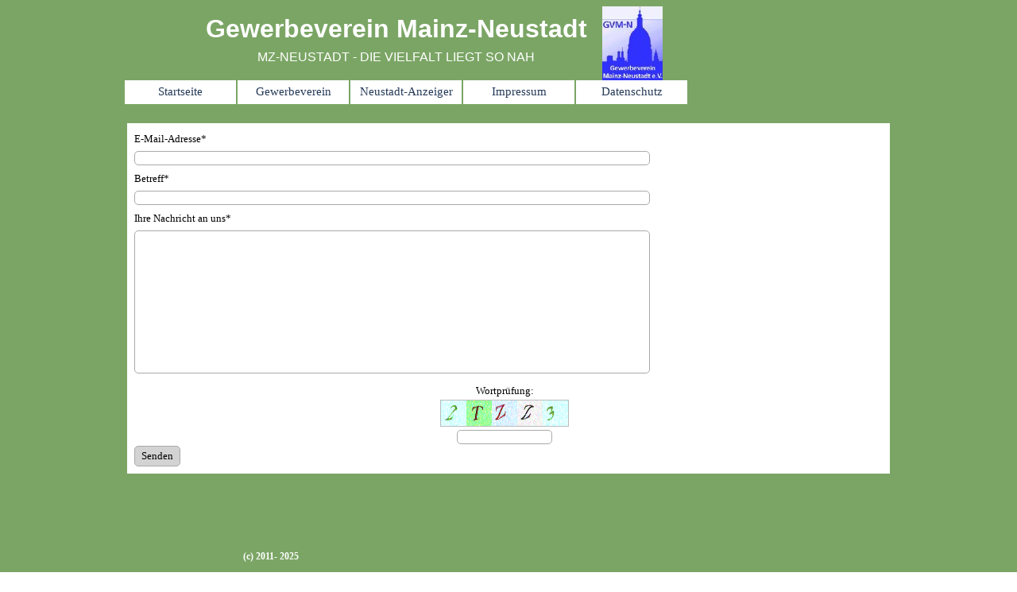

--- FILE ---
content_type: text/html; charset=UTF-8
request_url: https://gvmainz-neustadt.de/captcha/x5captcha.php?action=show&code=87641
body_size: 1228
content:
<!DOCTYPE HTML>
            <html>
          <head>
          <meta http-equiv="content-type" content="text/html; charset=utf-8">
          <meta http-equiv="pragma" content="no-cache">
          <meta http-equiv="cache-control" content="no-cache, must-revalidate">
          <meta http-equiv="expires" content="0">
          <meta http-equiv="last-modified" content="">
          </head>
          <body style="margin: 0; padding: 0; border-collapse: collapse;"><img style="margin:0; padding:0; border: 0; border-collapse: collapse; width: 32px; height: 32px; position: absolute; top: 0; left: 0px;" src="imcpa_h76.gif" width="32" height="32"><img style="margin:0; padding:0; border: 0; border-collapse: collapse; width: 32px; height: 32px; position: absolute; top: 0; left: 32px;" src="imcpa_fah.gif" width="32" height="32"><img style="margin:0; padding:0; border: 0; border-collapse: collapse; width: 32px; height: 32px; position: absolute; top: 0; left: 64px;" src="imcpa_rya.gif" width="32" height="32"><img style="margin:0; padding:0; border: 0; border-collapse: collapse; width: 32px; height: 32px; position: absolute; top: 0; left: 96px;" src="imcpa_d5z.gif" width="32" height="32"><img style="margin:0; padding:0; border: 0; border-collapse: collapse; width: 32px; height: 32px; position: absolute; top: 0; left: 128px;" src="imcpa_yzh.gif" width="32" height="32"></body></html>

--- FILE ---
content_type: text/css
request_url: https://gvmainz-neustadt.de/style/template.css?2021-5-7-0
body_size: 4843
content:
html { position: relative; margin: 0; padding: 0; height: 100%; }
body { margin: 0; padding: 0; text-align: left; height: 100%; }
#imPageExtContainer {min-height: 100%; }
#imPageIntContainer { position: relative;}
#imPage { position: relative; width: 100%; }
#imHeaderBg { position: absolute; left: 0; top: 0; width: 100%; }
#imContent { position: relative; }
#imFooterBg { position: absolute; left: 0; bottom: 0; width: 100%; }
#imStickyBarContainer { visibility: hidden; position: fixed; overflow: hidden; }
@media (min-width: 960.0px) {
		#imPageExtContainer { background-image: none; background-color: rgba(123, 165, 101, 1); }
		#imPage { padding-top: 5px; padding-bottom: 5px; min-width: 960px; }
		#imHeaderBg { height: 165px; background-image: none; background-color: rgba(123, 165, 101, 1); }
		#imHeader { background-image: none; background-color: rgba(123, 165, 101, 1); }
		#imHeaderObjects { margin-left: auto; margin-right: auto; position: relative; height: 150px; width:960px; }
		#imContent { align-self: start; padding: 3px 0 3px 0; }
		#imContentGraphics { min-height: 431px; background-image: none; background-color: rgba(255, 255, 255, 1); }
		#imFooterBg { height: 90px; background-image: none; background-color: rgba(123, 165, 101, 1); }
		#imFooter { background-image: none; background-color: rgba(123, 165, 101, 1); }
		#imFooterObjects { margin-left: auto; margin-right: auto; position: relative; height: 125px; width:960px; }
		#imSideBar { background-image: none; background-color: rgba(123, 165, 101, 1); overflow: visible; zoom: 1; z-index: 200; }
		#imSideBarObjects { position: relative; height: 431px; }
	
}
@media (max-width: 959.9px) and (min-width: 720.0px) {
		#imPageExtContainer { background-image: none; background-color: rgba(123, 165, 101, 1); }
		#imPage { padding-top: 0px; padding-bottom: 0px; min-width: 720px; }
		#imHeaderBg { height: 100px; background-image: none; background-color: rgba(123, 165, 101, 1); }
		#imHeader { background-image: none; background-color: rgba(123, 165, 101, 1); }
		#imHeaderObjects { margin-left: auto; margin-right: auto; position: relative; height: 180px; width:720px; }
		#imContent { align-self: start; padding: 3px 0 3px 0; }
		#imContentGraphics { min-height: 1px; background-image: none; background-color: rgba(255, 255, 255, 1); }
		#imFooterBg { height: 35px; background-image: none; background-color: rgba(123, 165, 101, 1); }
		#imFooter { background-image: none; background-color: rgba(123, 165, 101, 1); }
		#imFooterObjects { margin-left: auto; margin-right: auto; position: relative; height: 35px; width:720px; }
		#imSideBar { background-image: none; background-color: rgba(123, 165, 101, 1); overflow: visible; zoom: 1; z-index: 200; }
		#imSideBarObjects { position: relative; height: 1px; }
	
}
@media (max-width: 719.9px) and (min-width: 480.0px) {
		#imPageExtContainer { background-image: none; background-color: rgba(123, 165, 101, 1); }
		#imPage { padding-top: 0px; padding-bottom: 0px; min-width: 480px; }
		#imHeaderBg { height: 100px; background-image: none; background-color: rgba(123, 165, 101, 1); }
		#imHeader { background-image: none; background-color: rgba(123, 165, 101, 1); }
		#imHeaderObjects { margin-left: auto; margin-right: auto; position: relative; height: 150px; width:480px; }
		#imContent { align-self: start; padding: 5px 0 5px 0; }
		#imContentGraphics { min-height: 520px; background-image: none; background-color: rgba(255, 255, 255, 1); }
		#imFooterBg { height: 35px; background-image: none; background-color: rgba(123, 165, 101, 1); }
		#imFooter { background-image: none; background-color: rgba(123, 165, 101, 1); }
		#imFooterObjects { margin-left: auto; margin-right: auto; position: relative; height: 35px; width:480px; }
		#imSideBar { background-image: none; background-color: transparent; overflow: visible; zoom: 1; z-index: 200; }
		#imSideBarObjects { position: relative; height: 520px; }
	
}
@media (max-width: 479.9px)  {
		#imPageExtContainer { background-image: none; background-color: rgba(123, 165, 101, 1); }
		#imPage { padding-top: 0px; padding-bottom: 0px; }
		#imHeaderBg { height: 100px; background-image: none; background-color: rgba(123, 165, 101, 1); }
		#imHeader { background-image: none; background-color: rgba(123, 165, 101, 1); }
		#imHeaderObjects { margin-left: auto; margin-right: auto; position: relative; height: 150px; width:320px; }
		#imContent { align-self: start; padding: 5px 0 5px 0; }
		#imContentGraphics { min-height: 520px; background-image: none; background-color: rgba(255, 255, 255, 1); }
		#imFooterBg { height: 35px; background-image: none; background-color: rgba(123, 165, 101, 1); }
		#imFooter { background-image: none; background-color: rgba(123, 165, 101, 1); }
		#imFooterObjects { margin-left: auto; margin-right: auto; position: relative; height: 35px; width:320px; }
		#imSideBar { background-image: none; background-color: transparent; overflow: visible; zoom: 1; z-index: 200; }
		#imSideBarObjects { position: relative; height: 520px; }
	
}


--- FILE ---
content_type: text/css
request_url: https://gvmainz-neustadt.de/pcss/kontakt.css?2021-5-7-0-639010379911870977
body_size: 127641
content:
#imPage { display: -ms-grid; display: grid; -ms-grid-columns: minmax(0, 1fr) 960px minmax(0, 1fr); grid-template-columns: minmax(0, 1fr) 960px minmax(0, 1fr); -ms-grid-rows: 150px auto 125px; grid-template-rows: 150px auto 125px; }
#imHeader { display: block; -ms-grid-column: 1; -ms-grid-column-span: 3; grid-column: 1 / 4; -ms-grid-row: 1; -ms-grid-row-span: 1; grid-row: 1 / 2; }
#imFooter { display: block; -ms-grid-column: 1; -ms-grid-column-span: 3; grid-column: 1 / 4; -ms-grid-row: 3; -ms-grid-row-span: 1; grid-row: 3 / 4; }
#imSideBar { display: none; }
#imContent { display: block; -ms-grid-column: 1; -ms-grid-column-span: 3; grid-column: 1 / 4; -ms-grid-row: 2; -ms-grid-row-span: 1; grid-row: 2 / 3; }
#imContentGraphics { display: block; -ms-grid-column: 2; -ms-grid-column-span: 1; grid-column: 2 / 3; -ms-grid-row: 2; -ms-grid-row-span: 1; grid-row: 2 / 3; }
@media (max-width: 959.9px) and (min-width: 720.0px) {
	#imPage { display: -ms-grid; display: grid; -ms-grid-columns: minmax(0, 1fr) 720px minmax(0, 1fr); grid-template-columns: minmax(0, 1fr) 720px minmax(0, 1fr); -ms-grid-rows: 180px auto 35px; grid-template-rows: 180px auto 35px; }
	#imHeader { display: block; -ms-grid-column: 2; -ms-grid-column-span: 1; grid-column: 2 / 3; -ms-grid-row: 1; -ms-grid-row-span: 1; grid-row: 1 / 2; }
	#imFooter { display: block; -ms-grid-column: 1; -ms-grid-column-span: 3; grid-column: 1 / 4; -ms-grid-row: 3; -ms-grid-row-span: 1; grid-row: 3 / 4; }
	#imSideBar { display: none; }
	#imContent { display: block; -ms-grid-column: 1; -ms-grid-column-span: 3; grid-column: 1 / 4; -ms-grid-row: 2; -ms-grid-row-span: 1; grid-row: 2 / 3; }
	#imContentGraphics { display: block; -ms-grid-column: 2; -ms-grid-column-span: 1; grid-column: 2 / 3; -ms-grid-row: 2; -ms-grid-row-span: 1; grid-row: 2 / 3; }
	
}
@media (max-width: 719.9px) and (min-width: 480.0px) {
	#imPage { display: -ms-grid; display: grid; -ms-grid-columns: minmax(0, 1fr) 480px minmax(0, 1fr); grid-template-columns: minmax(0, 1fr) 480px minmax(0, 1fr); -ms-grid-rows: 150px auto 35px; grid-template-rows: 150px auto 35px; }
	#imHeader { display: block; -ms-grid-column: 2; -ms-grid-column-span: 1; grid-column: 2 / 3; -ms-grid-row: 1; -ms-grid-row-span: 1; grid-row: 1 / 2; }
	#imFooter { display: block; -ms-grid-column: 1; -ms-grid-column-span: 3; grid-column: 1 / 4; -ms-grid-row: 3; -ms-grid-row-span: 1; grid-row: 3 / 4; }
	#imSideBar { display: none; }
	#imContent { display: block; -ms-grid-column: 1; -ms-grid-column-span: 3; grid-column: 1 / 4; -ms-grid-row: 2; -ms-grid-row-span: 1; grid-row: 2 / 3; }
	#imContentGraphics { display: block; -ms-grid-column: 2; -ms-grid-column-span: 1; grid-column: 2 / 3; -ms-grid-row: 2; -ms-grid-row-span: 1; grid-row: 2 / 3; }
	
}
@media (max-width: 479.9px)  {
	#imPage { display: -ms-grid; display: grid; -ms-grid-columns: 0 minmax(0, 1fr) 0; grid-template-columns: 0 minmax(0, 1fr) 0; -ms-grid-rows: 150px auto 35px; grid-template-rows: 150px auto 35px; }
	#imHeader { display: block; -ms-grid-column: 2; -ms-grid-column-span: 1; grid-column: 2 / 3; -ms-grid-row: 1; -ms-grid-row-span: 1; grid-row: 1 / 2; }
	#imFooter { display: block; -ms-grid-column: 1; -ms-grid-column-span: 3; grid-column: 1 / 4; -ms-grid-row: 3; -ms-grid-row-span: 1; grid-row: 3 / 4; }
	#imSideBar { display: none; }
	#imContent { display: block; -ms-grid-column: 1; -ms-grid-column-span: 3; grid-column: 1 / 4; -ms-grid-row: 2; -ms-grid-row-span: 1; grid-row: 2 / 3; }
	#imContentGraphics { display: block; -ms-grid-column: 2; -ms-grid-column-span: 1; grid-column: 2 / 3; -ms-grid-row: 2; -ms-grid-row-span: 1; grid-row: 2 / 3; }
	
}
#imContent { display: -ms-grid; display: grid; -ms-grid-columns: minmax(0, 1fr) 39.75px 39.75px 39.75px 39.75px 39.75px 39.75px 39.75px 39.75px 39.75px 39.75px 39.75px 39.75px 39.75px 39.75px 39.75px 39.75px 39.75px 39.75px 39.75px 39.75px 39.75px 39.75px 39.75px 39.75px minmax(0, 1fr); grid-template-columns: minmax(0, 1fr) 39.75px 39.75px 39.75px 39.75px 39.75px 39.75px 39.75px 39.75px 39.75px 39.75px 39.75px 39.75px 39.75px 39.75px 39.75px 39.75px 39.75px 39.75px 39.75px 39.75px 39.75px 39.75px 39.75px 39.75px minmax(0, 1fr); -ms-grid-rows: auto auto; grid-template-rows: auto auto; }
#imGoToCont { display: block; -ms-grid-column: 2; -ms-grid-column-span: 1; grid-column: 2 / 3; -ms-grid-row: 1; -ms-grid-row-span: 1; grid-row: 1 / 2; }
#imCell_1 { display: -ms-grid; display: grid; -ms-grid-column: 2; -ms-grid-column-span: 24; grid-column: 2 / 26; -ms-grid-row: 1; -ms-grid-row-span: 2; grid-row: 1 / 3; }
#imPageRow_1 { display: block; -ms-grid-column: 2; -ms-grid-column-span: 24; grid-column: 2 / 26; -ms-grid-row: 1; -ms-grid-row-span: 2; grid-row: 1 / 3; }
@media (max-width: 959.9px) and (min-width: 720.0px) {
	#imContent { display: -ms-grid; display: grid; -ms-grid-columns: minmax(0, 1fr) 29.75px 29.75px 29.75px 29.75px 29.75px 29.75px 29.75px 29.75px 29.75px 29.75px 29.75px 29.75px 29.75px 29.75px 29.75px 29.75px 29.75px 29.75px 29.75px 29.75px 29.75px 29.75px 29.75px 29.75px minmax(0, 1fr); grid-template-columns: minmax(0, 1fr) 29.75px 29.75px 29.75px 29.75px 29.75px 29.75px 29.75px 29.75px 29.75px 29.75px 29.75px 29.75px 29.75px 29.75px 29.75px 29.75px 29.75px 29.75px 29.75px 29.75px 29.75px 29.75px 29.75px 29.75px minmax(0, 1fr); -ms-grid-rows: auto auto; grid-template-rows: auto auto; }
	#imGoToCont { display: block; -ms-grid-column: 2; -ms-grid-column-span: 1; grid-column: 2 / 3; -ms-grid-row: 1; -ms-grid-row-span: 1; grid-row: 1 / 2; }
	#imCell_1 { display: -ms-grid; display: grid; -ms-grid-column: 2; -ms-grid-column-span: 24; grid-column: 2 / 26; -ms-grid-row: 1; -ms-grid-row-span: 2; grid-row: 1 / 3; }
	#imPageRow_1 { display: block; -ms-grid-column: 2; -ms-grid-column-span: 24; grid-column: 2 / 26; -ms-grid-row: 1; -ms-grid-row-span: 2; grid-row: 1 / 3; }
	
}
@media (max-width: 719.9px) and (min-width: 480.0px) {
	#imContent { display: -ms-grid; display: grid; -ms-grid-columns: minmax(0, 1fr) 19.583px 19.583px 19.583px 19.583px 19.583px 19.583px 19.583px 19.583px 19.583px 19.583px 19.583px 19.583px 19.583px 19.583px 19.583px 19.583px 19.583px 19.583px 19.583px 19.583px 19.583px 19.583px 19.583px 19.583px minmax(0, 1fr); grid-template-columns: minmax(0, 1fr) 19.583px 19.583px 19.583px 19.583px 19.583px 19.583px 19.583px 19.583px 19.583px 19.583px 19.583px 19.583px 19.583px 19.583px 19.583px 19.583px 19.583px 19.583px 19.583px 19.583px 19.583px 19.583px 19.583px 19.583px minmax(0, 1fr); -ms-grid-rows: auto auto; grid-template-rows: auto auto; }
	#imGoToCont { display: block; -ms-grid-column: 2; -ms-grid-column-span: 1; grid-column: 2 / 3; -ms-grid-row: 1; -ms-grid-row-span: 1; grid-row: 1 / 2; }
	#imCell_1 { display: -ms-grid; display: grid; -ms-grid-column: 2; -ms-grid-column-span: 24; grid-column: 2 / 26; -ms-grid-row: 1; -ms-grid-row-span: 2; grid-row: 1 / 3; }
	#imPageRow_1 { display: block; -ms-grid-column: 2; -ms-grid-column-span: 24; grid-column: 2 / 26; -ms-grid-row: 1; -ms-grid-row-span: 2; grid-row: 1 / 3; }
	
}
@media (max-width: 479.9px)  {
	#imContent { display: -ms-grid; display: grid; -ms-grid-columns: 0 minmax(0, 1fr) minmax(0, 1fr) minmax(0, 1fr) minmax(0, 1fr) minmax(0, 1fr) minmax(0, 1fr) minmax(0, 1fr) minmax(0, 1fr) minmax(0, 1fr) minmax(0, 1fr) minmax(0, 1fr) minmax(0, 1fr) minmax(0, 1fr) minmax(0, 1fr) minmax(0, 1fr) minmax(0, 1fr) minmax(0, 1fr) minmax(0, 1fr) minmax(0, 1fr) minmax(0, 1fr) minmax(0, 1fr) minmax(0, 1fr) minmax(0, 1fr) minmax(0, 1fr) 0; grid-template-columns: 0 minmax(0, 1fr) minmax(0, 1fr) minmax(0, 1fr) minmax(0, 1fr) minmax(0, 1fr) minmax(0, 1fr) minmax(0, 1fr) minmax(0, 1fr) minmax(0, 1fr) minmax(0, 1fr) minmax(0, 1fr) minmax(0, 1fr) minmax(0, 1fr) minmax(0, 1fr) minmax(0, 1fr) minmax(0, 1fr) minmax(0, 1fr) minmax(0, 1fr) minmax(0, 1fr) minmax(0, 1fr) minmax(0, 1fr) minmax(0, 1fr) minmax(0, 1fr) minmax(0, 1fr) 0; -ms-grid-rows: auto auto; grid-template-rows: auto auto; }
	#imGoToCont { display: block; -ms-grid-column: 2; -ms-grid-column-span: 1; grid-column: 2 / 3; -ms-grid-row: 1; -ms-grid-row-span: 1; grid-row: 1 / 2; }
	#imCell_1 { display: none; }
	#imPageRow_1 { display: none; }
	
}
#imHeader_imCell_8 { -ms-grid-columns: 100%; grid-template-columns: 100%; position: relative; box-sizing: border-box; }
#imHeader_imMenuObject_08 { position: relative; -ms-grid-row-align: start; align-self: start; -ms-grid-column-align: center; justify-self: center; max-width: 100%; box-sizing: border-box; z-index: 103; }
#imHeader_imCellStyleGraphics_8 { position: absolute; top: 0px; bottom: 0px; background-color: transparent; }
#imHeader_imCellStyleBorders_8 { position: absolute; top: 0px; bottom: 0px; }
.label-wrapper .menu-item-icon {
max-height: 100%; position: absolute; top: 0; bottom: 0; left: 3px; margin: auto; z-index: 0; 
}
.im-menu-opened #imStickyBarContainer, .im-menu-opened #imPageToTop { visibility: hidden !important; }
#imHeader_imCell_9 { -ms-grid-columns: 100%; grid-template-columns: 100%; position: relative; box-sizing: border-box; }
#imHeader_imObjectTitle_09 { position: relative; -ms-grid-row-align: start; align-self: start; -ms-grid-column-align: center; justify-self: center; max-width: 100%; box-sizing: border-box; z-index: 3; }
#imHeader_imCellStyleGraphics_9 { position: absolute; top: 0px; bottom: 0px; background-color: transparent; }
#imHeader_imCellStyleBorders_9 { position: absolute; top: 0px; bottom: 0px; }
#imHeader_imObjectTitle_09 {margin: 0; text-align: left;}
#imHeader_imObjectTitle_09_text {font: normal normal bold 24pt 'Arial';  padding: 0px 0px 0px 0px; background-color: transparent; position: relative; display: inline-block; }
#imHeader_imObjectTitle_09_text,
#imHeader_imObjectTitle_09_text a { color: rgba(255, 255, 255, 1); white-space: pre-wrap; }
#imHeader_imObjectTitle_09_text a{ text-decoration: none; }
#imHeader_imCell_10 { -ms-grid-columns: 100%; grid-template-columns: 100%; position: relative; box-sizing: border-box; }
#imHeader_imObjectTitle_10 { position: relative; -ms-grid-row-align: start; align-self: start; -ms-grid-column-align: center; justify-self: center; max-width: 100%; box-sizing: border-box; z-index: 3; }
#imHeader_imCellStyleGraphics_10 { position: absolute; top: 0px; bottom: 0px; background-color: transparent; }
#imHeader_imCellStyleBorders_10 { position: absolute; top: 0px; bottom: 0px; }
#imHeader_imObjectTitle_10 {margin: 0; text-align: left;}
#imHeader_imObjectTitle_10_text {font: normal normal normal 12pt 'Arial';  padding: 0px 0px 0px 0px; background-color: transparent; position: relative; display: inline-block; }
#imHeader_imObjectTitle_10_text,
#imHeader_imObjectTitle_10_text a { color: rgba(255, 255, 255, 1); white-space: pre-wrap; }
#imHeader_imObjectTitle_10_text a{ text-decoration: none; }
#imHeader_imCell_11 { -ms-grid-columns: 100%; grid-template-columns: 100%; position: relative; box-sizing: border-box; }
#imHeader_imObjectImage_11 { position: relative; -ms-grid-row-align: start; align-self: start; -ms-grid-column-align: center; justify-self: center; max-width: 100%; box-sizing: border-box; z-index: 3; }
#imHeader_imCellStyleGraphics_11 { position: absolute; top: 0px; bottom: 0px; background-color: transparent; }
#imHeader_imCellStyleBorders_11 { position: absolute; top: 0px; bottom: 0px; }
#imHeader_imObjectImage_11 { vertical-align: top; margin: 0 auto; }
#imHeader_imObjectImage_11 #imHeader_imObjectImage_11_container img { width: 100%; vertical-align: top; }#imFooter_imCell_2 { -ms-grid-columns: 100%; grid-template-columns: 100%; position: relative; box-sizing: border-box; }
#imFooter_imObjectTitle_02 { position: relative; -ms-grid-row-align: start; align-self: start; -ms-grid-column-align: center; justify-self: center; max-width: 100%; box-sizing: border-box; z-index: 3; }
#imFooter_imCellStyleGraphics_2 { position: absolute; top: 0px; bottom: 0px; background-color: transparent; }
#imFooter_imCellStyleBorders_2 { position: absolute; top: 0px; bottom: 0px; }
#imFooter_imObjectTitle_02 {margin: 0; text-align: center;}
#imFooter_imObjectTitle_02_text {font: normal normal bold 9pt 'Tahoma';  padding: 0px 0px 0px 0px; background-color: transparent; position: relative; display: inline-block; }
#imFooter_imObjectTitle_02_text,
#imFooter_imObjectTitle_02_text a { color: rgba(255, 255, 255, 1); overflow-wrap: break-word; max-width: 100%;white-space: pre-wrap; }
#imFooter_imObjectTitle_02_text a{ text-decoration: none; }
#imSideBar_imCell_1 { -ms-grid-columns: 100%; grid-template-columns: 100%; position: relative; box-sizing: border-box; }
#imSideBar_imMenuObject_01 { position: relative; -ms-grid-row-align: start; align-self: start; -ms-grid-column-align: center; justify-self: center; max-width: 100%; box-sizing: border-box; z-index: 103; }
#imSideBar_imCellStyleGraphics_1 { position: absolute; top: 0px; bottom: 0px; background-color: transparent; }
#imSideBar_imCellStyleBorders_1 { position: absolute; top: 0px; bottom: 0px; }
.label-wrapper .menu-item-icon {
max-height: 100%; position: absolute; top: 0; bottom: 0; left: 3px; margin: auto; z-index: 0; 
}
.im-menu-opened #imStickyBarContainer, .im-menu-opened #imPageToTop { visibility: hidden !important; }
.imPageRow { position: relative;  }
#imCell_1 { -ms-grid-columns: 100%; grid-template-columns: 100%; position: relative; box-sizing: border-box; }
#imObjectForm_13_01 { position: relative; -ms-grid-row-align: start; align-self: start; -ms-grid-column-align: center; justify-self: center; max-width: 100%; box-sizing: border-box; z-index: 3; }
#imCellStyleGraphics_1 { position: absolute; top: 3px; bottom: 3px; background-color: transparent; }
#imCellStyleBorders_1 { position: absolute; top: 3px; bottom: 3px; }
#imObjectForm_13_01 { width: 100%; }
.imObjectForm_1_tip { position: absolute; right: 0px; width: 20px; }
#imObjectForm_1_form { position: relative; width: 100%; margin: 0; padding: 0; text-align: left; font-family: Tahoma, sans serif; font-size: 10pt; font-weight: normal; font-style: normal; text-align: left; }
#imObjectForm_1_form label, #imObjectForm_1_form .checkbox, #imObjectForm_1_form .radiobutton, #imObjectForm_1_form option.label_option { opacity: 1; color: rgba(0, 0, 0, 1); font-family: Tahoma, sans serif; font-size: 10pt; font-weight: normal; font-style: normal; -webkit-text-size-adjust: 100%; }
#imObjectForm_1_form :-ms-input-placeholder { opacity: 1 !important; color: rgba(0, 0, 0, 1) !important; font-family: Tahoma, sans serif !important; font-size: 10pt !important; font-weight: normal !important; font-style: normal !important; }
#imObjectForm_1_form ::-ms-input-placeholder { opacity: 1; color: rgba(0, 0, 0, 1); font-family: Tahoma, sans serif; font-size: 10pt; font-weight: normal; font-style: normal; }
#imObjectForm_1_form ::placeholder { opacity: 1; color: rgba(0, 0, 0, 1); font-family: Tahoma, sans serif; font-size: 10pt; font-weight: normal; font-style: normal; -webkit-text-size-adjust: 100%; }
#imObjectForm_1_form label { text-align: left; padding: 1px 0; }
#imObjectForm_1_form fieldset { margin: 0; padding: 8px 0 0 0; }
#imObjectForm_1_form fieldset.first { margin: 0; padding: 0; }
#imObjectForm_1_form div.legend { margin-bottom: 8px; font-family: Tahoma, sans serif; font-size: 10pt;}
#imObjectForm_1_form input[type=text], #imObjectForm_1_form input[type=password], #imObjectForm_1_form input[type=file], #imObjectForm_1_form input[type=tel], #imObjectForm_1_form input[type=date], #imObjectForm_1_form input[type=number], #imObjectForm_1_form input[type=email], #imObjectForm_1_form input[type=url], #imObjectForm_1_form select, #imObjectForm_1_form textarea, #imObjectForm_1_form span.textarea { resize: none; margin: 2px 0; color: rgba(0, 0, 0, 1); border-style: solid; border-width: 1px 1px 1px 1px;  border-color: rgba(169, 169, 169, 1); background-color: rgba(255, 255, 255, 1); font-family: Tahoma, sans serif; font-size: 10pt; font-weight: normal; font-style: normal; padding: 0px 3px 0px 3px; border-top-left-radius: 5px; border-top-right-radius: 5px; border-bottom-left-radius: 5px; border-bottom-right-radius: 5px; box-shadow: none; transition: all 200ms ease; }
#imObjectForm_1_form select { padding: -1px 3px -1px 3px; }
#imObjectForm_1_form input[type="checkbox"], #imObjectForm_1_form input[type="radio"] { border: 0; background-color: transparent; }
#imObjectForm_1_form input.imFormFocus, #imObjectForm_1_form select.imFormFocus, #imObjectForm_1_form textarea.imFormFocus, #imObjectForm_1_form span.textarea.imFormFocus { color: rgba(0, 0, 0, 1); background-color: rgba(255, 255, 224, 1); border-color: rgba(169, 169, 169, 1);}
#imObjectForm_1_form input[type="checkbox"].imFormFocus, #imObjectForm_1_form input[type="radio"].imFormFocus { border: 0; background-color: transparent; }
#imObjectForm_1_form input.imFormMark, #imObjectForm_1_form textarea.imFormMark, #imObjectForm_1_form span.textarea.imFormMark, #imObjectForm_1_form select.imFormMark { color: rgba(0, 0, 0, 1); background-color: rgba(255, 255, 255, 1); border-color: rgba(255, 0, 0, 1); }
#imObjectForm_1_form input[type="submit"], #imObjectForm_1_form input[type="button"], #imObjectForm_1_next, #imObjectForm_1_prev, #imObjectForm_1_submit {-webkit-appearance: none;cursor: pointer;color: rgba(0, 0, 0, 1); border-style: solid; border-width: 1px 1px 1px 1px; border-color: rgba(169, 169, 169, 1) rgba(169, 169, 169, 1) rgba(169, 169, 169, 1) rgba(169, 169, 169, 1); ; background-color: rgba(211, 211, 211, 1);font-family: Tahoma, sans serif;font-size: 10pt; font-weight: normal; font-style: normal;border-top-left-radius: 5px; border-top-right-radius: 5px; border-bottom-left-radius: 5px; border-bottom-right-radius: 5px;padding: 4px 8px 4px 8px;margin-left: 0; }
#imObjectForm_1_form input[type="submit"]:disabled, #imObjectForm_1_form input[type="button"]:disabled, #imObjectForm_1_next:disabled, #imObjectForm_1_prev:disabled, #imObjectForm_1_submit:disabled { opacity: .5; cursor: default; }#imObjectForm_1_prot { display: none; }
#imObjectForm_1_buttonswrap { text-align: left; box-sizing: border-box; width: 100%; }
.imObjectFormFieldContainer { float: left; box-sizing: border-box; margin: 0; padding-top: 0; padding-left: 0; padding-bottom: 2px; }
.imObjectFormFieldContainer.centered { display: flex; align-items: center; }
.imObjectFormAgreementCheckboxWrapper { display: block; }
.imObjectFormAgreementCheckbox { margin-right: 5px; vertical-align: middle; }
.checkbox-input, .checkbox-label, .radio-input, .radio-label { vertical-align: middle; }
.radio-input { margin-top: 0; }
#imObjectForm_1_1_container { position: relative; width: 70%; padding-right: 10px; clear: left; }
#imObjectForm_1_1_label { box-sizing: border-box; width: 100%; vertical-align: top; display: inline-block; margin: 2px 0; padding-left: 0px; padding-right: 0; }
#imObjectForm_1_1_field { position: relative; float: left; display: flex; box-sizing: border-box; width: 100%; padding-top: 2px; padding-bottom: 2px; }
#imObjectForm_1_1 { box-sizing: border-box; width: 100%; }
#imObjectForm_1_2_container { position: relative; width: 70%; padding-right: 10px; clear: left; }
#imObjectForm_1_2_label { box-sizing: border-box; width: 100%; vertical-align: top; display: inline-block; margin: 2px 0; padding-left: 0px; padding-right: 0; }
#imObjectForm_1_2_field { position: relative; float: left; display: flex; box-sizing: border-box; width: 100%; padding-top: 2px; padding-bottom: 2px; }
#imObjectForm_1_2 { box-sizing: border-box; width: 100%; height: 18px; }
#imObjectForm_1_3_container { position: relative; width: 70%; padding-right: 10px; clear: left; }
#imObjectForm_1_3_label { box-sizing: border-box; width: 100%; vertical-align: top; display: inline-block; margin: 2px 0; padding-left: 0px; padding-right: 0; }
#imObjectForm_1_3_field { position: relative; float: left; display: flex; box-sizing: border-box; width: 100%; padding-top: 2px; padding-bottom: 2px; }
#imObjectForm_1_3 { box-sizing: border-box; width: 100%; height: 180px; }
@media (min-width: 960.0px) {
	#imContent { padding-left: 3px; padding-right:3px; }
	.imPageRow { margin-left: -3px; margin-right: -3px; }
	#imCell_1 { padding-top: 3px; padding-bottom: 3px; padding-left: 3px; padding-right: 3px; }
	#imCell_1 { -ms-grid-rows: 100%; grid-template-rows: 100%; }
	#imObjectForm_13_01 { padding-top: 3px; padding-bottom: 3px; padding-left: 3px; padding-right: 3px; }
	#imCellStyleGraphics_1 { left: 3px; right: 3px; }
	#imCellStyleBorders_1 { left: 3px; right: 3px; border-top: 0; border-bottom: 0; border-left: 0; border-right: 0; }
	
}

@media (max-width: 959.9px) and (min-width: 720.0px) {
	#imContent { padding-left: 3px; padding-right:3px; }
	.imPageRow { margin-left: -3px; margin-right: -3px; }
	#imCell_1 { padding-top: 3px; padding-bottom: 3px; padding-left: 2px; padding-right: 2px; }
	#imCell_1 { -ms-grid-rows: 100%; grid-template-rows: 100%; }
	#imObjectForm_13_01 { padding-top: 3px; padding-bottom: 3px; padding-left: 3px; padding-right: 3px; }
	#imCellStyleGraphics_1 { left: 2px; right: 2px; }
	#imCellStyleBorders_1 { left: 2px; right: 2px; border-top: 0; border-bottom: 0; border-left: 0; border-right: 0; }
	
}

@media (max-width: 719.9px) and (min-width: 480.0px) {
	#imContent { padding-left: 5px; padding-right:5px; }
	.imPageRow { margin-left: -5px; margin-right: -5px; }
	#imCell_1 { padding-top: 3px; padding-bottom: 3px; padding-left: 1px; padding-right: 1px; }
	#imCell_1 { -ms-grid-rows: 100%; grid-template-rows: 100%; }
	#imObjectForm_13_01 { padding-top: 3px; padding-bottom: 3px; padding-left: 3px; padding-right: 3px; }
	#imCellStyleGraphics_1 { left: 1px; right: 1px; }
	#imCellStyleBorders_1 { left: 1px; right: 1px; border-top: 0; border-bottom: 0; border-left: 0; border-right: 0; }
	
}

@media (max-width: 479.9px)  {
	#imCell_1 { padding-top: 3px; padding-bottom: 3px; padding-left: 5px; padding-right: 5px; }
	#imObjectForm_13_01 { padding-top: 3px; padding-bottom: 3px; padding-left: 3px; padding-right: 3px; }
	#imCell_1 { -ms-grid-rows: 100%; grid-template-rows: 100%; }
	#imCellStyleGraphics_1 { top: 3px; bottom: 3px; left: 5px; right: 5px; box-sizing: border-box; }
	#imObjectForm_1_1_container { width: 100%; }
	#imObjectForm_1_2_container { width: 100%; }
	#imObjectForm_1_3_container { width: 100%; }
	
}

@media (min-width: 960.0px) {
	#imHeader_imMenuObject_08_wrapper { position: absolute; top: 96px; left: -3px; width: 941px; height: 59px; text-align: center; z-index: 1002;  }
	#imHeader_imCell_8 { padding-top: 0px; padding-bottom: 0px; padding-left: 0px; padding-right: 0px; }
	#imHeader_imCell_8 { -ms-grid-rows: 100%; grid-template-rows: 100%; }
	#imHeader_imMenuObject_08 { padding-top: 0px; padding-bottom: 0px; padding-left: 0px; padding-right: 0px; }
	#imHeader_imCellStyleGraphics_8 { left: 0px; right: 0px; }
	#imHeader_imCellStyleBorders_8 { left: 0px; right: 0px; border-top: 0; border-bottom: 0; border-left: 0; border-right: 0; }
	/* Main menu background */
	#imHeader_imMenuObject_08_container { border-style: solid; border-width: 0px 0px 0px 0px; border-color: transparent transparent transparent transparent; border-top-left-radius: 0px; border-top-right-radius: 0px; border-bottom-left-radius: 0px; border-bottom-right-radius: 0px; width: 100%; box-sizing: border-box; background-color: transparent; padding: 0px 0px 0px 0px; display: inline-table;}
	#imHeader_imMenuObject_08_container > ul:after {content: '';display: table;clear: both; }
	/* Main menu button size and position */
	#imHeader_imMenuObject_08_container > ul > li {position: relative;margin-left: 2px; margin-top: 0px; display: inline-block; vertical-align: top; }
	#imHeader_imMenuObject_08_container > ul > li > .label-wrapper, #imHeader_imMenuObject_08_container > ul > li > div > .label-wrapper { display: block; overflow: hidden; width: 130px; height: 30px; padding: 0 5px 0 5px; border-width: 0px 0px 0px 0px; border-top-left-radius: 0px; border-top-right-radius: 0px; border-bottom-left-radius: 0px; border-bottom-right-radius: 0px;}
	#imHeader_imMenuObject_08 .hamburger-button {cursor: pointer; width: 30px; height: 30px; display: inline-block; vertical-align: top; padding: 0; border-width: 0px 0px 0px 0px; border-top-left-radius: 0px; border-top-right-radius: 0px; border-bottom-left-radius: 0px; border-bottom-right-radius: 0px;}
	#imHeader_imMenuObject_08 .hamburger-bar { margin: 3px auto; width: 65%; height: 3px; background-color: rgba(37, 58, 88, 1); }
	#imHeader_imMenuObject_08 .label-inner-wrapper, #imHeader_imMenuObject_08 .hamburger-button > div { display: table; width: 100%; height: 100%; position: relative; z-index: 1; } #imHeader_imMenuObject_08_container > ul > li .label, #imHeader_imMenuObject_08 .hamburger-button > div > div { display: table-cell; vertical-align: middle; }
	/* Main menu default button style */
	#imHeader_imMenuObject_08_container > ul > li > .label-wrapper {background-color: rgba(255, 255, 255, 1);background-image: none;border-color: rgba(211, 211, 211, 1) rgba(211, 211, 211, 1) rgba(211, 211, 211, 1) rgba(211, 211, 211, 1);border-style: solid; }
	#imHeader_imMenuObject_08_container > ul > li > .label-wrapper .label {width: 100%;height: 100%;font-family: Tahoma;font-size: 11pt;font-style: normal;text-decoration: none;text-align: center; color: rgba(37, 58, 88, 1);font-weight: normal;}
	/* Hamburger button style */
	#imHeader_imMenuObject_08 .hamburger-button {background-color: rgba(255, 255, 255, 1);background-image: none;border-color: rgba(211, 211, 211, 1) rgba(211, 211, 211, 1) rgba(211, 211, 211, 1) rgba(211, 211, 211, 1);border-style: solid; }
	#imHeader_imMenuObject_08 .hamburger-button .label {width: 100%;height: 100%;font-family: Tahoma;font-size: 11pt;font-style: normal;text-decoration: none;text-align: center; color: rgba(37, 58, 88, 1);font-weight: normal;}
	/* Main menu current button style */
	#imHeader_imMenuObject_08_container > ul > .imMnMnCurrent > .label-wrapper {background-color: rgba(86, 126, 182, 1);background-image: none;border-color: rgba(211, 211, 211, 1) rgba(211, 211, 211, 1) rgba(211, 211, 211, 1) rgba(211, 211, 211, 1);border-style: solid; }
	#imHeader_imMenuObject_08_container > ul > .imMnMnCurrent > .label-wrapper .label {width: 100%;height: 100%;font-family: Tahoma;font-size: 11pt;font-style: normal;text-decoration: none;text-align: center; color: rgba(255, 255, 255, 1);font-weight: normal;}
	/* Main menu hover button style */
	#imHeader_imMenuObject_08_container > ul > li.imPage:hover > .label-wrapper {background-color: rgba(86, 126, 182, 1);background-image: none;border-color: rgba(211, 211, 211, 1) rgba(211, 211, 211, 1) rgba(211, 211, 211, 1) rgba(211, 211, 211, 1);border-style: solid; }
	#imHeader_imMenuObject_08_container > ul > li.imPage:hover > .label-wrapper .label {width: 100%;height: 100%;font-family: Tahoma;font-size: 11pt;font-style: normal;text-decoration: none;text-align: center; color: rgba(255, 255, 255, 1);font-weight: normal;}
	#imHeader_imMenuObject_08_container > ul > li.imLevel:hover > .label-wrapper {background-color: rgba(86, 126, 182, 1);background-image: none;border-color: rgba(211, 211, 211, 1) rgba(211, 211, 211, 1) rgba(211, 211, 211, 1) rgba(211, 211, 211, 1);border-style: solid; }
	#imHeader_imMenuObject_08_container > ul > li.imLevel:hover > .label-wrapper .label {width: 100%;height: 100%;font-family: Tahoma;font-size: 11pt;font-style: normal;text-decoration: none;text-align: center; color: rgba(255, 255, 255, 1);font-weight: normal;}
	/* Main menu separator button style */
	#imHeader_imMenuObject_08_container > ul > .imMnMnSeparator > .label-wrapper {background-color: transparent;background-image: none;border-color: rgba(211, 211, 211, 1) rgba(211, 211, 211, 1) rgba(211, 211, 211, 1) rgba(211, 211, 211, 1);border-style: solid; }
	#imHeader_imMenuObject_08_container > ul > .imMnMnSeparator > .label-wrapper .label {width: 100%;height: 100%;font-family: Tahoma;font-size: 11pt;font-style: normal;text-decoration: none;text-align: center; color: rgba(37, 58, 88, 1);font-weight: normal;}
	#imHeader_imMenuObject_08 .imLevel { cursor: default; }
	#imHeader_imMenuObject_08 { text-align: left;}
	/* Level menu background */
	#imHeader_imMenuObject_08 ul ul { border-style: solid; border-width: 0px 0px 0px 0px; border-color: transparent transparent transparent transparent; border-top-left-radius: 0px; border-top-right-radius: 0px; border-bottom-left-radius: 0px; border-bottom-right-radius: 0px;  background-color: transparent; }
	/* Level menu button size and position */
	#imHeader_imMenuObject_08 ul ul li {position: relative;margin-bottom: 0px; display: inline-block; vertical-align: top; }
	/* Multiple column menu buttons position */
	#imHeader_imMenuObject_08 .multiple-column > ul {max-width: 170px;}
	#imHeader_imMenuObject_08 ul ul li:last-child {margin-bottom: 0;}
	#imHeader_imMenuObject_08 ul ul .label-wrapper { display: block; overflow: hidden; width: 154px; height: 34px; padding: 0 8px 0 8px; }
	#imHeader_imMenuObject_08 ul ul .label { display: table-cell; vertical-align: middle; }
	/* Level menu default button style */
	#imHeader_imMenuObject_08 ul ul .label-wrapper {background-color: rgba(255, 255, 255, 1);background-image: none;border-color: rgba(211, 211, 211, 1) rgba(211, 211, 211, 1) rgba(211, 211, 211, 1) rgba(211, 211, 211, 1);border-style: solid; }
	#imHeader_imMenuObject_08 ul ul .label-wrapper .label {width: 100%;height: 100%;font-family: Tahoma;font-size: 10pt;font-style: normal;text-decoration: none;text-align: left; color: rgba(37, 58, 88, 1);font-weight: normal;}
	/* Level menu hover button style */
	#imHeader_imMenuObject_08 ul ul li.imLevel:hover > .label-wrapper {background-color: rgba(176, 209, 255, 1);background-image: none;border-color: rgba(211, 211, 211, 1) rgba(211, 211, 211, 1) rgba(211, 211, 211, 1) rgba(211, 211, 211, 1);border-style: solid; }
	#imHeader_imMenuObject_08 ul ul li.imLevel:hover > .label-wrapper .label {width: 100%;height: 100%;font-family: Tahoma;font-size: 9pt;font-style: normal;text-decoration: none;text-align: left; color: rgba(37, 58, 88, 1);font-weight: normal;}
	#imHeader_imMenuObject_08 ul ul li.imPage:hover > .label-wrapper {background-color: rgba(176, 209, 255, 1);background-image: none;border-color: rgba(211, 211, 211, 1) rgba(211, 211, 211, 1) rgba(211, 211, 211, 1) rgba(211, 211, 211, 1);border-style: solid; }
	#imHeader_imMenuObject_08 ul ul li.imPage:hover > .label-wrapper .label {width: 100%;height: 100%;font-family: Tahoma;font-size: 9pt;font-style: normal;text-decoration: none;text-align: left; color: rgba(37, 58, 88, 1);font-weight: normal;}
	/* Level menu separator button style */
	#imHeader_imMenuObject_08 ul ul .imMnMnSeparator > .label-wrapper {background-color: rgba(211, 211, 211, 1);background-image: none;border-color: rgba(211, 211, 211, 1) rgba(211, 211, 211, 1) rgba(211, 211, 211, 1) rgba(211, 211, 211, 1);border-style: solid; }
	#imHeader_imMenuObject_08 ul ul .imMnMnSeparator > .label-wrapper .label {width: 100%;height: 100%;font-family: Tahoma;font-size: 9pt;font-style: normal;text-decoration: none;text-align: left; color: rgba(169, 169, 169, 1);font-weight: bold;}
	/* Level menu separation line style */
	/* Level menu current button style */
	#imHeader_imMenuObject_08 .imMnMnCurrent > ul > .imMnMnCurrent > .label-wrapper {background-color: rgba(176, 209, 255, 1);background-image: none;border-color: rgba(211, 211, 211, 1) rgba(211, 211, 211, 1) rgba(211, 211, 211, 1) rgba(211, 211, 211, 1);border-style: solid; }
	#imHeader_imMenuObject_08 .imMnMnCurrent > ul > .imMnMnCurrent > .label-wrapper .label {width: 100%;height: 100%;font-family: Tahoma;font-size: 9pt;font-style: normal;text-decoration: none;text-align: left; color: rgba(37, 58, 88, 1);font-weight: normal;}
	#imHeader_imMenuObject_08 ul ul { z-index: 2; }/* Level menu show/hide directives */
	#imHeader_imMenuObject_08 .multiple-column {position: absolute; z-index: 2;left: 0;}
	#imHeader_imMenuObject_08 .multiple-column > ul {position: static;
	display: inline-block;vertical-align: top;}
	#imHeader_imMenuObject_08 .multiple-column > ul > li {display: block;}
	#imHeader_imMenuObject_08_container > ul > li > ul {position: absolute;
	top: 30px;
	}
	#imHeader_imMenuObject_08_container > ul > li > ul.open-bottom { left: 0; }
	#imHeader_imMenuObject_08_container > ul > li > ul.open-left { right: 140px; }
	#imHeader_imMenuObject_08_container > ul > li > ul.open-right { left: 140px; }
	#imHeader_imMenuObject_08_container > ul > li > ul ul, #imHeader_imMenuObject_08_container .multiple-column > ul > li ul {position: absolute;
	top: 0;
	}
	#imHeader_imMenuObject_08_container  > ul > li > ul ul.open-left, #imHeader_imMenuObject_08_container .multiple-column > ul > li ul.open-left{ right: 170px; }
	#imHeader_imMenuObject_08_container  > ul > li > ul ul.open-right, #imHeader_imMenuObject_08_container .multiple-column > ul > li ul.open-right{ left: 170px; }
	#imHeader_imMenuObject_08 ul > li > ul, #imHeader_imMenuObject_08 .multiple-column { display: none; }
	#imHeader_imMenuObject_08_container > ul > li:nth-child(6n+1) {
	margin-left: 0;
	clear: left;
	}
	#imHeader_imMenuObject_08_container > ul > li:nth-child(n+7) {
	margin-top: 2px; 
	}
	#imHeader_imMenuObject_08-menu-opened { display: none; }
	#imHeader_imMenuObject_08 .hamburger-component { display: none; }
	#imHeader_imObjectTitle_09_wrapper { position: absolute; top: 13px; left: 99px; width: 563px; height: 31px; text-align: center; z-index: 1003;  }
	#imHeader_imCell_9 { padding-top: 0px; padding-bottom: 0px; padding-left: 0px; padding-right: 0px; }
	#imHeader_imCell_9 { -ms-grid-rows: 100%; grid-template-rows: 100%; }
	#imHeader_imObjectTitle_09 { padding-top: 0px; padding-bottom: 0px; padding-left: 0px; padding-right: 0px; }
	#imHeader_imCellStyleGraphics_9 { left: 0px; right: 0px; }
	#imHeader_imCellStyleBorders_9 { left: 0px; right: 0px; border-top: 0; border-bottom: 0; border-left: 0; border-right: 0; }
	#imHeader_imObjectTitle_09 { width: 100%; }
	#imHeader_imObjectTitle_09_text { margin-left: 0px;
	margin-right: 0px;
	margin-top: 0px;
	margin-bottom: 0px;
	 }
	#imHeader_imObjectTitle_10_wrapper { position: absolute; top: 58px; left: 164px; width: 400px; height: 32px; text-align: center; z-index: 1004;  }
	#imHeader_imCell_10 { padding-top: 0px; padding-bottom: 0px; padding-left: 0px; padding-right: 0px; }
	#imHeader_imCell_10 { -ms-grid-rows: 100%; grid-template-rows: 100%; }
	#imHeader_imObjectTitle_10 { padding-top: 0px; padding-bottom: 0px; padding-left: 0px; padding-right: 0px; }
	#imHeader_imCellStyleGraphics_10 { left: 0px; right: 0px; }
	#imHeader_imCellStyleBorders_10 { left: 0px; right: 0px; border-top: 0; border-bottom: 0; border-left: 0; border-right: 0; }
	#imHeader_imObjectTitle_10 { width: 100%; }
	#imHeader_imObjectTitle_10_text { margin-left: 0px;
	margin-right: 0px;
	margin-top: 0px;
	margin-bottom: 0px;
	 }
	#imHeader_imObjectImage_11_wrapper { position: absolute; top: 3px; left: 598px; width: 76px; height: 99px; text-align: center; z-index: 1005; overflow: hidden; }
	#imHeader_imObjectImage_11_wrapper img {-webkit-clip-path: inset(0 0 -6.452% 0);clip-path: inset(0 0 -6.452% 0);}#imHeader_imCell_11 { padding-top: 0px; padding-bottom: 0px; padding-left: 0px; padding-right: 0px; }
	#imHeader_imCell_11 { -ms-grid-rows: 100%; grid-template-rows: 100%; }
	#imHeader_imObjectImage_11 { padding-top: 0px; padding-bottom: 0px; padding-left: 0px; padding-right: 0px; }
	#imHeader_imCellStyleGraphics_11 { left: 0px; right: 0px; }
	#imHeader_imCellStyleBorders_11 { left: 0px; right: 0px; border-top: 0; border-bottom: 0; border-left: 0; border-right: 0; }
	
}

@media (max-width: 959.9px) and (min-width: 720.0px) {
	#imHeader_imMenuObject_08_wrapper { position: absolute; top: 80px; left: 34px; width: 662px; height: 100px; text-align: center; z-index: 1002;  }
	#imHeader_imCell_8 { padding-top: 0px; padding-bottom: 0px; padding-left: 0px; padding-right: 0px; }
	#imHeader_imCell_8 { -ms-grid-rows: 100%; grid-template-rows: 100%; }
	#imHeader_imMenuObject_08 { padding-top: 0px; padding-bottom: 0px; padding-left: 0px; padding-right: 0px; }
	#imHeader_imCellStyleGraphics_8 { left: 0px; right: 0px; }
	#imHeader_imCellStyleBorders_8 { left: 0px; right: 0px; border-top: 0; border-bottom: 0; border-left: 0; border-right: 0; }
	/* Main menu background */
	#imHeader_imMenuObject_08_container { border-style: solid; border-width: 0px 0px 0px 0px; border-color: transparent transparent transparent transparent; border-top-left-radius: 0px; border-top-right-radius: 0px; border-bottom-left-radius: 0px; border-bottom-right-radius: 0px; width: 100%; box-sizing: border-box; background-color: transparent; padding: 0px 0px 0px 0px; display: inline-table;}
	#imHeader_imMenuObject_08_container > ul:after {content: '';display: table;clear: both; }
	/* Main menu button size and position */
	#imHeader_imMenuObject_08_container > ul > li {position: relative;margin-left: 2px; margin-top: 0px; display: inline-block; vertical-align: top; }
	#imHeader_imMenuObject_08_container > ul > li > .label-wrapper, #imHeader_imMenuObject_08_container > ul > li > div > .label-wrapper { display: block; overflow: hidden; width: 130px; height: 30px; padding: 0 5px 0 5px; border-width: 0px 0px 0px 0px; border-top-left-radius: 0px; border-top-right-radius: 0px; border-bottom-left-radius: 0px; border-bottom-right-radius: 0px;}
	#imHeader_imMenuObject_08 .hamburger-button {cursor: pointer; width: 30px; height: 30px; display: inline-block; vertical-align: top; padding: 0; border-width: 0px 0px 0px 0px; border-top-left-radius: 0px; border-top-right-radius: 0px; border-bottom-left-radius: 0px; border-bottom-right-radius: 0px;}
	#imHeader_imMenuObject_08 .hamburger-bar { margin: 3px auto; width: 65%; height: 3px; background-color: rgba(37, 58, 88, 1); }
	#imHeader_imMenuObject_08 .label-inner-wrapper, #imHeader_imMenuObject_08 .hamburger-button > div { display: table; width: 100%; height: 100%; position: relative; z-index: 1; } #imHeader_imMenuObject_08_container > ul > li .label, #imHeader_imMenuObject_08 .hamburger-button > div > div { display: table-cell; vertical-align: middle; }
	/* Main menu default button style */
	#imHeader_imMenuObject_08_container > ul > li > .label-wrapper {background-color: rgba(255, 255, 255, 1);background-image: none;border-color: rgba(211, 211, 211, 1) rgba(211, 211, 211, 1) rgba(211, 211, 211, 1) rgba(211, 211, 211, 1);border-style: solid; }
	#imHeader_imMenuObject_08_container > ul > li > .label-wrapper .label {width: 100%;height: 100%;font-family: Tahoma;font-size: 11pt;font-style: normal;text-decoration: none;text-align: center; color: rgba(37, 58, 88, 1);font-weight: normal;}
	/* Hamburger button style */
	#imHeader_imMenuObject_08 .hamburger-button {background-color: rgba(255, 255, 255, 1);background-image: none;border-color: rgba(211, 211, 211, 1) rgba(211, 211, 211, 1) rgba(211, 211, 211, 1) rgba(211, 211, 211, 1);border-style: solid; }
	#imHeader_imMenuObject_08 .hamburger-button .label {width: 100%;height: 100%;font-family: Tahoma;font-size: 11pt;font-style: normal;text-decoration: none;text-align: center; color: rgba(37, 58, 88, 1);font-weight: normal;}
	/* Main menu current button style */
	#imHeader_imMenuObject_08_container > ul > .imMnMnCurrent > .label-wrapper {background-color: rgba(86, 126, 182, 1);background-image: none;border-color: rgba(211, 211, 211, 1) rgba(211, 211, 211, 1) rgba(211, 211, 211, 1) rgba(211, 211, 211, 1);border-style: solid; }
	#imHeader_imMenuObject_08_container > ul > .imMnMnCurrent > .label-wrapper .label {width: 100%;height: 100%;font-family: Tahoma;font-size: 11pt;font-style: normal;text-decoration: none;text-align: center; color: rgba(255, 255, 255, 1);font-weight: normal;}
	/* Main menu hover button style */
	#imHeader_imMenuObject_08_container > ul > li.imPage:hover > .label-wrapper {background-color: rgba(86, 126, 182, 1);background-image: none;border-color: rgba(211, 211, 211, 1) rgba(211, 211, 211, 1) rgba(211, 211, 211, 1) rgba(211, 211, 211, 1);border-style: solid; }
	#imHeader_imMenuObject_08_container > ul > li.imPage:hover > .label-wrapper .label {width: 100%;height: 100%;font-family: Tahoma;font-size: 11pt;font-style: normal;text-decoration: none;text-align: center; color: rgba(255, 255, 255, 1);font-weight: normal;}
	#imHeader_imMenuObject_08_container > ul > li.imLevel:hover > .label-wrapper {background-color: rgba(86, 126, 182, 1);background-image: none;border-color: rgba(211, 211, 211, 1) rgba(211, 211, 211, 1) rgba(211, 211, 211, 1) rgba(211, 211, 211, 1);border-style: solid; }
	#imHeader_imMenuObject_08_container > ul > li.imLevel:hover > .label-wrapper .label {width: 100%;height: 100%;font-family: Tahoma;font-size: 11pt;font-style: normal;text-decoration: none;text-align: center; color: rgba(255, 255, 255, 1);font-weight: normal;}
	/* Main menu separator button style */
	#imHeader_imMenuObject_08_container > ul > .imMnMnSeparator > .label-wrapper {background-color: transparent;background-image: none;border-color: rgba(211, 211, 211, 1) rgba(211, 211, 211, 1) rgba(211, 211, 211, 1) rgba(211, 211, 211, 1);border-style: solid; }
	#imHeader_imMenuObject_08_container > ul > .imMnMnSeparator > .label-wrapper .label {width: 100%;height: 100%;font-family: Tahoma;font-size: 11pt;font-style: normal;text-decoration: none;text-align: center; color: rgba(37, 58, 88, 1);font-weight: normal;}
	#imHeader_imMenuObject_08 .imLevel { cursor: default; }
	#imHeader_imMenuObject_08 { text-align: left;}
	/* Level menu background */
	#imHeader_imMenuObject_08 ul ul { border-style: solid; border-width: 0px 0px 0px 0px; border-color: transparent transparent transparent transparent; border-top-left-radius: 0px; border-top-right-radius: 0px; border-bottom-left-radius: 0px; border-bottom-right-radius: 0px;  background-color: transparent; }
	/* Level menu button size and position */
	#imHeader_imMenuObject_08 ul ul li {position: relative;margin-bottom: 0px; display: inline-block; vertical-align: top; }
	/* Multiple column menu buttons position */
	#imHeader_imMenuObject_08 .multiple-column > ul {max-width: 170px;}
	#imHeader_imMenuObject_08 ul ul li:last-child {margin-bottom: 0;}
	#imHeader_imMenuObject_08 ul ul .label-wrapper { display: block; overflow: hidden; width: 154px; height: 34px; padding: 0 8px 0 8px; }
	#imHeader_imMenuObject_08 ul ul .label { display: table-cell; vertical-align: middle; }
	/* Level menu default button style */
	#imHeader_imMenuObject_08 ul ul .label-wrapper {background-color: rgba(255, 255, 255, 1);background-image: none;border-color: rgba(211, 211, 211, 1) rgba(211, 211, 211, 1) rgba(211, 211, 211, 1) rgba(211, 211, 211, 1);border-style: solid; }
	#imHeader_imMenuObject_08 ul ul .label-wrapper .label {width: 100%;height: 100%;font-family: Tahoma;font-size: 10pt;font-style: normal;text-decoration: none;text-align: left; color: rgba(37, 58, 88, 1);font-weight: normal;}
	/* Level menu hover button style */
	#imHeader_imMenuObject_08 ul ul li.imLevel:hover > .label-wrapper {background-color: rgba(176, 209, 255, 1);background-image: none;border-color: rgba(211, 211, 211, 1) rgba(211, 211, 211, 1) rgba(211, 211, 211, 1) rgba(211, 211, 211, 1);border-style: solid; }
	#imHeader_imMenuObject_08 ul ul li.imLevel:hover > .label-wrapper .label {width: 100%;height: 100%;font-family: Tahoma;font-size: 9pt;font-style: normal;text-decoration: none;text-align: left; color: rgba(37, 58, 88, 1);font-weight: normal;}
	#imHeader_imMenuObject_08 ul ul li.imPage:hover > .label-wrapper {background-color: rgba(176, 209, 255, 1);background-image: none;border-color: rgba(211, 211, 211, 1) rgba(211, 211, 211, 1) rgba(211, 211, 211, 1) rgba(211, 211, 211, 1);border-style: solid; }
	#imHeader_imMenuObject_08 ul ul li.imPage:hover > .label-wrapper .label {width: 100%;height: 100%;font-family: Tahoma;font-size: 9pt;font-style: normal;text-decoration: none;text-align: left; color: rgba(37, 58, 88, 1);font-weight: normal;}
	/* Level menu separator button style */
	#imHeader_imMenuObject_08 ul ul .imMnMnSeparator > .label-wrapper {background-color: rgba(211, 211, 211, 1);background-image: none;border-color: rgba(211, 211, 211, 1) rgba(211, 211, 211, 1) rgba(211, 211, 211, 1) rgba(211, 211, 211, 1);border-style: solid; }
	#imHeader_imMenuObject_08 ul ul .imMnMnSeparator > .label-wrapper .label {width: 100%;height: 100%;font-family: Tahoma;font-size: 9pt;font-style: normal;text-decoration: none;text-align: left; color: rgba(169, 169, 169, 1);font-weight: bold;}
	/* Level menu separation line style */
	/* Level menu current button style */
	#imHeader_imMenuObject_08 .imMnMnCurrent > ul > .imMnMnCurrent > .label-wrapper {background-color: rgba(176, 209, 255, 1);background-image: none;border-color: rgba(211, 211, 211, 1) rgba(211, 211, 211, 1) rgba(211, 211, 211, 1) rgba(211, 211, 211, 1);border-style: solid; }
	#imHeader_imMenuObject_08 .imMnMnCurrent > ul > .imMnMnCurrent > .label-wrapper .label {width: 100%;height: 100%;font-family: Tahoma;font-size: 9pt;font-style: normal;text-decoration: none;text-align: left; color: rgba(37, 58, 88, 1);font-weight: normal;}
	#imHeader_imMenuObject_08 ul ul { z-index: 2; }/* Level menu show/hide directives */
	#imHeader_imMenuObject_08 .multiple-column {position: absolute; z-index: 2;left: 0;}
	#imHeader_imMenuObject_08 .multiple-column > ul {position: static;
	display: inline-block;vertical-align: top;}
	#imHeader_imMenuObject_08 .multiple-column > ul > li {display: block;}
	#imHeader_imMenuObject_08_container > ul > li > ul {position: absolute;
	top: 30px;
	}
	#imHeader_imMenuObject_08_container > ul > li > ul.open-bottom { left: 0; }
	#imHeader_imMenuObject_08_container > ul > li > ul.open-left { right: 140px; }
	#imHeader_imMenuObject_08_container > ul > li > ul.open-right { left: 140px; }
	#imHeader_imMenuObject_08_container > ul > li > ul ul, #imHeader_imMenuObject_08_container .multiple-column > ul > li ul {position: absolute;
	top: 0;
	}
	#imHeader_imMenuObject_08_container  > ul > li > ul ul.open-left, #imHeader_imMenuObject_08_container .multiple-column > ul > li ul.open-left{ right: 170px; }
	#imHeader_imMenuObject_08_container  > ul > li > ul ul.open-right, #imHeader_imMenuObject_08_container .multiple-column > ul > li ul.open-right{ left: 170px; }
	#imHeader_imMenuObject_08 ul > li > ul, #imHeader_imMenuObject_08 .multiple-column { display: none; }
	#imHeader_imMenuObject_08_container > ul > li:nth-child(4n+1) {
	margin-left: 0;
	clear: left;
	}
	#imHeader_imMenuObject_08_container > ul > li:nth-child(n+5) {
	margin-top: 2px; 
	}
	#imHeader_imMenuObject_08-menu-opened { display: none; }
	#imHeader_imMenuObject_08 .hamburger-component { display: none; }
	#imHeader_imObjectTitle_09_wrapper { position: absolute; top: 14px; left: 58px; width: 509px; height: 31px; text-align: center; z-index: 1003;  }
	#imHeader_imCell_9 { padding-top: 0px; padding-bottom: 0px; padding-left: 0px; padding-right: 0px; }
	#imHeader_imCell_9 { -ms-grid-rows: 100%; grid-template-rows: 100%; }
	#imHeader_imObjectTitle_09 { padding-top: 0px; padding-bottom: 0px; padding-left: 0px; padding-right: 0px; }
	#imHeader_imCellStyleGraphics_9 { left: 0px; right: 0px; }
	#imHeader_imCellStyleBorders_9 { left: 0px; right: 0px; border-top: 0; border-bottom: 0; border-left: 0; border-right: 0; }
	#imHeader_imObjectTitle_09 { width: 100%; }
	#imHeader_imObjectTitle_09_text { margin-left: 0px;
	margin-right: 0px;
	margin-top: 0px;
	margin-bottom: 0px;
	 }
	#imHeader_imObjectTitle_10_wrapper { position: absolute; top: 53px; left: 128px; width: 387px; height: 32px; text-align: center; z-index: 1004;  }
	#imHeader_imCell_10 { padding-top: 0px; padding-bottom: 0px; padding-left: 0px; padding-right: 0px; }
	#imHeader_imCell_10 { -ms-grid-rows: 100%; grid-template-rows: 100%; }
	#imHeader_imObjectTitle_10 { padding-top: 0px; padding-bottom: 0px; padding-left: 0px; padding-right: 0px; }
	#imHeader_imCellStyleGraphics_10 { left: 0px; right: 0px; }
	#imHeader_imCellStyleBorders_10 { left: 0px; right: 0px; border-top: 0; border-bottom: 0; border-left: 0; border-right: 0; }
	#imHeader_imObjectTitle_10 { width: 100%; }
	#imHeader_imObjectTitle_10_text { margin-left: 0px;
	margin-right: 0px;
	margin-top: 0px;
	margin-bottom: 0px;
	 }
	#imHeader_imObjectImage_11_wrapper { position: absolute; top: 10px; left: 611px; width: 76px; height: 99px; text-align: center; z-index: 1005; overflow: hidden; }
	#imHeader_imObjectImage_11_wrapper img {-webkit-clip-path: inset(0 0 -6.452% 0);clip-path: inset(0 0 -6.452% 0);}#imHeader_imCell_11 { padding-top: 0px; padding-bottom: 0px; padding-left: 0px; padding-right: 0px; }
	#imHeader_imCell_11 { -ms-grid-rows: 100%; grid-template-rows: 100%; }
	#imHeader_imObjectImage_11 { padding-top: 0px; padding-bottom: 0px; padding-left: 0px; padding-right: 0px; }
	#imHeader_imCellStyleGraphics_11 { left: 0px; right: 0px; }
	#imHeader_imCellStyleBorders_11 { left: 0px; right: 0px; border-top: 0; border-bottom: 0; border-left: 0; border-right: 0; }
	
}

@media (max-width: 719.9px) and (min-width: 480.0px) {
	#imHeader_imMenuObject_08_wrapper { position: absolute; top: 67px; left: -4px; width: 461px; height: 100px; text-align: center; z-index: 1002;  }
	#imHeader_imCell_8 { padding-top: 0px; padding-bottom: 0px; padding-left: 0px; padding-right: 0px; }
	#imHeader_imCell_8 { -ms-grid-rows: 100%; grid-template-rows: 100%; }
	#imHeader_imMenuObject_08 { padding-top: 0px; padding-bottom: 0px; padding-left: 0px; padding-right: 0px; }
	#imHeader_imCellStyleGraphics_8 { left: 0px; right: 0px; }
	#imHeader_imCellStyleBorders_8 { left: 0px; right: 0px; border-top: 0; border-bottom: 0; border-left: 0; border-right: 0; }
	/* Main menu background */
	#imHeader_imMenuObject_08_container { border-style: solid; border-width: 0px 0px 0px 0px; border-color: transparent transparent transparent transparent; border-top-left-radius: 0px; border-top-right-radius: 0px; border-bottom-left-radius: 0px; border-bottom-right-radius: 0px; width: 100%; box-sizing: border-box; background-color: transparent; padding: 0px 0px 0px 0px; display: inline-table;}
	#imHeader_imMenuObject_08_container > ul:after {content: '';display: table;clear: both; }
	/* Main menu button size and position */
	#imHeader_imMenuObject_08_container > ul > li {position: relative;margin-left: 2px; margin-top: 0px; display: inline-block; vertical-align: top; }
	#imHeader_imMenuObject_08_container > ul > li > .label-wrapper, #imHeader_imMenuObject_08_container > ul > li > div > .label-wrapper { display: block; overflow: hidden; width: 130px; height: 30px; padding: 0 5px 0 5px; border-width: 0px 0px 0px 0px; border-top-left-radius: 0px; border-top-right-radius: 0px; border-bottom-left-radius: 0px; border-bottom-right-radius: 0px;}
	#imHeader_imMenuObject_08 .hamburger-button {cursor: pointer; width: 30px; height: 30px; display: inline-block; vertical-align: top; padding: 0; border-width: 0px 0px 0px 0px; border-top-left-radius: 0px; border-top-right-radius: 0px; border-bottom-left-radius: 0px; border-bottom-right-radius: 0px;}
	#imHeader_imMenuObject_08 .hamburger-bar { margin: 3px auto; width: 65%; height: 3px; background-color: rgba(37, 58, 88, 1); }
	#imHeader_imMenuObject_08 .label-inner-wrapper, #imHeader_imMenuObject_08 .hamburger-button > div { display: table; width: 100%; height: 100%; position: relative; z-index: 1; } #imHeader_imMenuObject_08_container > ul > li .label, #imHeader_imMenuObject_08 .hamburger-button > div > div { display: table-cell; vertical-align: middle; }
	/* Main menu default button style */
	#imHeader_imMenuObject_08_container > ul > li > .label-wrapper {background-color: rgba(255, 255, 255, 1);background-image: none;border-color: rgba(211, 211, 211, 1) rgba(211, 211, 211, 1) rgba(211, 211, 211, 1) rgba(211, 211, 211, 1);border-style: solid; }
	#imHeader_imMenuObject_08_container > ul > li > .label-wrapper .label {width: 100%;height: 100%;font-family: Tahoma;font-size: 11pt;font-style: normal;text-decoration: none;text-align: center; color: rgba(37, 58, 88, 1);font-weight: normal;}
	/* Hamburger button style */
	#imHeader_imMenuObject_08 .hamburger-button {background-color: rgba(255, 255, 255, 1);background-image: none;border-color: rgba(211, 211, 211, 1) rgba(211, 211, 211, 1) rgba(211, 211, 211, 1) rgba(211, 211, 211, 1);border-style: solid; }
	#imHeader_imMenuObject_08 .hamburger-button .label {width: 100%;height: 100%;font-family: Tahoma;font-size: 11pt;font-style: normal;text-decoration: none;text-align: center; color: rgba(37, 58, 88, 1);font-weight: normal;}
	/* Main menu current button style */
	#imHeader_imMenuObject_08_container > ul > .imMnMnCurrent > .label-wrapper {background-color: rgba(86, 126, 182, 1);background-image: none;border-color: rgba(211, 211, 211, 1) rgba(211, 211, 211, 1) rgba(211, 211, 211, 1) rgba(211, 211, 211, 1);border-style: solid; }
	#imHeader_imMenuObject_08_container > ul > .imMnMnCurrent > .label-wrapper .label {width: 100%;height: 100%;font-family: Tahoma;font-size: 11pt;font-style: normal;text-decoration: none;text-align: center; color: rgba(255, 255, 255, 1);font-weight: normal;}
	/* Main menu hover button style */
	#imHeader_imMenuObject_08_container > ul > li.imPage:hover > .label-wrapper {background-color: rgba(86, 126, 182, 1);background-image: none;border-color: rgba(211, 211, 211, 1) rgba(211, 211, 211, 1) rgba(211, 211, 211, 1) rgba(211, 211, 211, 1);border-style: solid; }
	#imHeader_imMenuObject_08_container > ul > li.imPage:hover > .label-wrapper .label {width: 100%;height: 100%;font-family: Tahoma;font-size: 11pt;font-style: normal;text-decoration: none;text-align: center; color: rgba(255, 255, 255, 1);font-weight: normal;}
	#imHeader_imMenuObject_08_container > ul > li.imLevel:hover > .label-wrapper {background-color: rgba(86, 126, 182, 1);background-image: none;border-color: rgba(211, 211, 211, 1) rgba(211, 211, 211, 1) rgba(211, 211, 211, 1) rgba(211, 211, 211, 1);border-style: solid; }
	#imHeader_imMenuObject_08_container > ul > li.imLevel:hover > .label-wrapper .label {width: 100%;height: 100%;font-family: Tahoma;font-size: 11pt;font-style: normal;text-decoration: none;text-align: center; color: rgba(255, 255, 255, 1);font-weight: normal;}
	/* Main menu separator button style */
	#imHeader_imMenuObject_08_container > ul > .imMnMnSeparator > .label-wrapper {background-color: transparent;background-image: none;border-color: rgba(211, 211, 211, 1) rgba(211, 211, 211, 1) rgba(211, 211, 211, 1) rgba(211, 211, 211, 1);border-style: solid; }
	#imHeader_imMenuObject_08_container > ul > .imMnMnSeparator > .label-wrapper .label {width: 100%;height: 100%;font-family: Tahoma;font-size: 11pt;font-style: normal;text-decoration: none;text-align: center; color: rgba(37, 58, 88, 1);font-weight: normal;}
	#imHeader_imMenuObject_08 .imLevel { cursor: default; }
	#imHeader_imMenuObject_08 { text-align: left;}
	/* Level menu background */
	#imHeader_imMenuObject_08 ul ul { border-style: solid; border-width: 0px 0px 0px 0px; border-color: transparent transparent transparent transparent; border-top-left-radius: 0px; border-top-right-radius: 0px; border-bottom-left-radius: 0px; border-bottom-right-radius: 0px;  background-color: transparent; }
	/* Level menu button size and position */
	#imHeader_imMenuObject_08 ul ul li {position: relative;margin-bottom: 0px; display: inline-block; vertical-align: top; }
	/* Multiple column menu buttons position */
	#imHeader_imMenuObject_08 .multiple-column > ul {max-width: 170px;}
	#imHeader_imMenuObject_08 ul ul li:last-child {margin-bottom: 0;}
	#imHeader_imMenuObject_08 ul ul .label-wrapper { display: block; overflow: hidden; width: 154px; height: 34px; padding: 0 8px 0 8px; }
	#imHeader_imMenuObject_08 ul ul .label { display: table-cell; vertical-align: middle; }
	/* Level menu default button style */
	#imHeader_imMenuObject_08 ul ul .label-wrapper {background-color: rgba(255, 255, 255, 1);background-image: none;border-color: rgba(211, 211, 211, 1) rgba(211, 211, 211, 1) rgba(211, 211, 211, 1) rgba(211, 211, 211, 1);border-style: solid; }
	#imHeader_imMenuObject_08 ul ul .label-wrapper .label {width: 100%;height: 100%;font-family: Tahoma;font-size: 10pt;font-style: normal;text-decoration: none;text-align: left; color: rgba(37, 58, 88, 1);font-weight: normal;}
	/* Level menu hover button style */
	#imHeader_imMenuObject_08 ul ul li.imLevel:hover > .label-wrapper {background-color: rgba(176, 209, 255, 1);background-image: none;border-color: rgba(211, 211, 211, 1) rgba(211, 211, 211, 1) rgba(211, 211, 211, 1) rgba(211, 211, 211, 1);border-style: solid; }
	#imHeader_imMenuObject_08 ul ul li.imLevel:hover > .label-wrapper .label {width: 100%;height: 100%;font-family: Tahoma;font-size: 9pt;font-style: normal;text-decoration: none;text-align: left; color: rgba(37, 58, 88, 1);font-weight: normal;}
	#imHeader_imMenuObject_08 ul ul li.imPage:hover > .label-wrapper {background-color: rgba(176, 209, 255, 1);background-image: none;border-color: rgba(211, 211, 211, 1) rgba(211, 211, 211, 1) rgba(211, 211, 211, 1) rgba(211, 211, 211, 1);border-style: solid; }
	#imHeader_imMenuObject_08 ul ul li.imPage:hover > .label-wrapper .label {width: 100%;height: 100%;font-family: Tahoma;font-size: 9pt;font-style: normal;text-decoration: none;text-align: left; color: rgba(37, 58, 88, 1);font-weight: normal;}
	/* Level menu separator button style */
	#imHeader_imMenuObject_08 ul ul .imMnMnSeparator > .label-wrapper {background-color: rgba(211, 211, 211, 1);background-image: none;border-color: rgba(211, 211, 211, 1) rgba(211, 211, 211, 1) rgba(211, 211, 211, 1) rgba(211, 211, 211, 1);border-style: solid; }
	#imHeader_imMenuObject_08 ul ul .imMnMnSeparator > .label-wrapper .label {width: 100%;height: 100%;font-family: Tahoma;font-size: 9pt;font-style: normal;text-decoration: none;text-align: left; color: rgba(169, 169, 169, 1);font-weight: bold;}
	/* Level menu separation line style */
	/* Level menu current button style */
	#imHeader_imMenuObject_08 .imMnMnCurrent > ul > .imMnMnCurrent > .label-wrapper {background-color: rgba(176, 209, 255, 1);background-image: none;border-color: rgba(211, 211, 211, 1) rgba(211, 211, 211, 1) rgba(211, 211, 211, 1) rgba(211, 211, 211, 1);border-style: solid; }
	#imHeader_imMenuObject_08 .imMnMnCurrent > ul > .imMnMnCurrent > .label-wrapper .label {width: 100%;height: 100%;font-family: Tahoma;font-size: 9pt;font-style: normal;text-decoration: none;text-align: left; color: rgba(37, 58, 88, 1);font-weight: normal;}
	#imHeader_imMenuObject_08 ul ul { z-index: 2; }/* Level menu show/hide directives */
	#imHeader_imMenuObject_08 .multiple-column {position: absolute; z-index: 2;left: 0;}
	#imHeader_imMenuObject_08 .multiple-column > ul {position: static;
	display: inline-block;vertical-align: top;}
	#imHeader_imMenuObject_08 .multiple-column > ul > li {display: block;}
	#imHeader_imMenuObject_08_container > ul > li > ul {position: absolute;
	top: 30px;
	}
	#imHeader_imMenuObject_08_container > ul > li > ul.open-bottom { left: 0; }
	#imHeader_imMenuObject_08_container > ul > li > ul.open-left { right: 140px; }
	#imHeader_imMenuObject_08_container > ul > li > ul.open-right { left: 140px; }
	#imHeader_imMenuObject_08_container > ul > li > ul ul, #imHeader_imMenuObject_08_container .multiple-column > ul > li ul {position: absolute;
	top: 0;
	}
	#imHeader_imMenuObject_08_container  > ul > li > ul ul.open-left, #imHeader_imMenuObject_08_container .multiple-column > ul > li ul.open-left{ right: 170px; }
	#imHeader_imMenuObject_08_container  > ul > li > ul ul.open-right, #imHeader_imMenuObject_08_container .multiple-column > ul > li ul.open-right{ left: 170px; }
	#imHeader_imMenuObject_08 ul > li > ul, #imHeader_imMenuObject_08 .multiple-column { display: none; }
	#imHeader_imMenuObject_08_container > ul > li:nth-child(3n+1) {
	margin-left: 0;
	clear: left;
	}
	#imHeader_imMenuObject_08_container > ul > li:nth-child(n+4) {
	margin-top: 2px; 
	}
	#imHeader_imMenuObject_08-menu-opened { display: none; }
	#imHeader_imMenuObject_08 .hamburger-component { display: none; }
	#imHeader_imObjectTitle_09_wrapper { position: absolute; top: 11px; left: 39px; width: 326px; height: 31px; text-align: center; z-index: 1003;  }
	#imHeader_imCell_9 { padding-top: 0px; padding-bottom: 0px; padding-left: 0px; padding-right: 0px; }
	#imHeader_imCell_9 { -ms-grid-rows: 100%; grid-template-rows: 100%; }
	#imHeader_imObjectTitle_09 { padding-top: 0px; padding-bottom: 0px; padding-left: 0px; padding-right: 0px; }
	#imHeader_imCellStyleGraphics_9 { left: 0px; right: 0px; }
	#imHeader_imCellStyleBorders_9 { left: 0px; right: 0px; border-top: 0; border-bottom: 0; border-left: 0; border-right: 0; }
	#imHeader_imObjectTitle_09_text { font-size: 15.65pt; }
	#imHeader_imObjectTitle_09 { width: 100%; }
	#imHeader_imObjectTitle_09_text { margin-left: 0px;
	margin-right: 0px;
	margin-top: 0px;
	margin-bottom: 0px;
	 }
	#imHeader_imObjectTitle_10_wrapper { position: absolute; top: 38px; left: 29px; width: 543px; height: 32px; text-align: center; z-index: 1004;  }
	#imHeader_imCell_10 { padding-top: 0px; padding-bottom: 0px; padding-left: 0px; padding-right: 0px; }
	#imHeader_imCell_10 { -ms-grid-rows: 100%; grid-template-rows: 100%; }
	#imHeader_imObjectTitle_10 { padding-top: 0px; padding-bottom: 0px; padding-left: 0px; padding-right: 0px; }
	#imHeader_imCellStyleGraphics_10 { left: 0px; right: 0px; }
	#imHeader_imCellStyleBorders_10 { left: 0px; right: 0px; border-top: 0; border-bottom: 0; border-left: 0; border-right: 0; }
	#imHeader_imObjectTitle_10 { width: 100%; }
	#imHeader_imObjectTitle_10_text { margin-left: 0px;
	margin-right: 0px;
	margin-top: 0px;
	margin-bottom: 0px;
	 }
	#imHeader_imObjectImage_11_wrapper { position: absolute; top: -1px; left: 417px; width: 59px; height: 99px; text-align: center; z-index: 1005; overflow: hidden; }
	#imHeader_imObjectImage_11_wrapper img {-webkit-clip-path: inset(0 0 -37.5% 0);clip-path: inset(0 0 -37.5% 0);}#imHeader_imCell_11 { padding-top: 0px; padding-bottom: 0px; padding-left: 0px; padding-right: 0px; }
	#imHeader_imCell_11 { -ms-grid-rows: 100%; grid-template-rows: 100%; }
	#imHeader_imObjectImage_11 { padding-top: 0px; padding-bottom: 0px; padding-left: 0px; padding-right: 0px; }
	#imHeader_imCellStyleGraphics_11 { left: 0px; right: 0px; }
	#imHeader_imCellStyleBorders_11 { left: 0px; right: 0px; border-top: 0; border-bottom: 0; border-left: 0; border-right: 0; }
	
}

@media (max-width: 479.9px)  {
	#imHeader_imMenuObject_08_wrapper { position: absolute; top: 51px; left: 17px; width: 342px; height: 100px; text-align: center; z-index: 1002;  }
	#imHeader_imCell_8 { padding-top: 0px; padding-bottom: 0px; padding-left: 0px; padding-right: 0px; }
	#imHeader_imMenuObject_08 { padding-top: 0px; padding-bottom: 0px; padding-left: 0px; padding-right: 0px; }
	#imHeader_imCell_8 { -ms-grid-rows: 100%; grid-template-rows: 100%; }
	#imHeader_imCellStyleGraphics_8 { top: 0px; bottom: 0px; left: 0px; right: 0px; box-sizing: border-box; }
	/* Main menu background */
	#imHeader_imMenuObject_08_container { border-style: solid; border-width: 0px 0px 0px 0px; border-color: transparent transparent transparent transparent; border-top-left-radius: 0px; border-top-right-radius: 0px; border-bottom-left-radius: 0px; border-bottom-right-radius: 0px; width: 100%; box-sizing: border-box; background-color: transparent; padding: 0px 0px 0px 0px; display: inline-table;}
	#imHeader_imMenuObject_08_container > ul:after {content: '';display: table;clear: both; }
	/* Main menu button size and position */
	#imHeader_imMenuObject_08_container > ul > li {position: relative;margin-left: 2px; margin-top: 0px; display: inline-block; vertical-align: top; }
	#imHeader_imMenuObject_08_container > ul > li > .label-wrapper, #imHeader_imMenuObject_08_container > ul > li > div > .label-wrapper { display: block; overflow: hidden; width: 130px; height: 30px; padding: 0 5px 0 5px; border-width: 0px 0px 0px 0px; border-top-left-radius: 0px; border-top-right-radius: 0px; border-bottom-left-radius: 0px; border-bottom-right-radius: 0px;}
	#imHeader_imMenuObject_08 .hamburger-button {cursor: pointer; width: 30px; height: 30px; display: inline-block; vertical-align: top; padding: 0; border-width: 0px 0px 0px 0px; border-top-left-radius: 0px; border-top-right-radius: 0px; border-bottom-left-radius: 0px; border-bottom-right-radius: 0px;}
	#imHeader_imMenuObject_08 .hamburger-bar { margin: 3px auto; width: 65%; height: 3px; background-color: rgba(37, 58, 88, 1); }
	#imHeader_imMenuObject_08 .label-inner-wrapper, #imHeader_imMenuObject_08 .hamburger-button > div { display: table; width: 100%; height: 100%; position: relative; z-index: 1; } #imHeader_imMenuObject_08_container > ul > li .label, #imHeader_imMenuObject_08 .hamburger-button > div > div { display: table-cell; vertical-align: middle; }
	/* Main menu default button style */
	#imHeader_imMenuObject_08_container > ul > li > .label-wrapper {background-color: rgba(255, 255, 255, 1);background-image: none;border-color: rgba(211, 211, 211, 1) rgba(211, 211, 211, 1) rgba(211, 211, 211, 1) rgba(211, 211, 211, 1);border-style: solid; }
	#imHeader_imMenuObject_08_container > ul > li > .label-wrapper .label {width: 100%;height: 100%;font-family: Tahoma;font-size: 11pt;font-style: normal;text-decoration: none;text-align: center; color: rgba(37, 58, 88, 1);font-weight: normal;}
	/* Hamburger button style */
	#imHeader_imMenuObject_08 .hamburger-button {background-color: rgba(255, 255, 255, 1);background-image: none;border-color: rgba(211, 211, 211, 1) rgba(211, 211, 211, 1) rgba(211, 211, 211, 1) rgba(211, 211, 211, 1);border-style: solid; }
	#imHeader_imMenuObject_08 .hamburger-button .label {width: 100%;height: 100%;font-family: Tahoma;font-size: 11pt;font-style: normal;text-decoration: none;text-align: center; color: rgba(37, 58, 88, 1);font-weight: normal;}
	/* Main menu current button style */
	#imHeader_imMenuObject_08_container > ul > .imMnMnCurrent > .label-wrapper {background-color: rgba(86, 126, 182, 1);background-image: none;border-color: rgba(211, 211, 211, 1) rgba(211, 211, 211, 1) rgba(211, 211, 211, 1) rgba(211, 211, 211, 1);border-style: solid; }
	#imHeader_imMenuObject_08_container > ul > .imMnMnCurrent > .label-wrapper .label {width: 100%;height: 100%;font-family: Tahoma;font-size: 11pt;font-style: normal;text-decoration: none;text-align: center; color: rgba(255, 255, 255, 1);font-weight: normal;}
	/* Main menu hover button style */
	#imHeader_imMenuObject_08_container > ul > li.imPage:hover > .label-wrapper {background-color: rgba(86, 126, 182, 1);background-image: none;border-color: rgba(211, 211, 211, 1) rgba(211, 211, 211, 1) rgba(211, 211, 211, 1) rgba(211, 211, 211, 1);border-style: solid; }
	#imHeader_imMenuObject_08_container > ul > li.imPage:hover > .label-wrapper .label {width: 100%;height: 100%;font-family: Tahoma;font-size: 11pt;font-style: normal;text-decoration: none;text-align: center; color: rgba(255, 255, 255, 1);font-weight: normal;}
	#imHeader_imMenuObject_08_container > ul > li.imLevel:hover > .label-wrapper {background-color: rgba(86, 126, 182, 1);background-image: none;border-color: rgba(211, 211, 211, 1) rgba(211, 211, 211, 1) rgba(211, 211, 211, 1) rgba(211, 211, 211, 1);border-style: solid; }
	#imHeader_imMenuObject_08_container > ul > li.imLevel:hover > .label-wrapper .label {width: 100%;height: 100%;font-family: Tahoma;font-size: 11pt;font-style: normal;text-decoration: none;text-align: center; color: rgba(255, 255, 255, 1);font-weight: normal;}
	/* Main menu separator button style */
	#imHeader_imMenuObject_08_container > ul > .imMnMnSeparator > .label-wrapper {background-color: transparent;background-image: none;border-color: rgba(211, 211, 211, 1) rgba(211, 211, 211, 1) rgba(211, 211, 211, 1) rgba(211, 211, 211, 1);border-style: solid; }
	#imHeader_imMenuObject_08_container > ul > .imMnMnSeparator > .label-wrapper .label {width: 100%;height: 100%;font-family: Tahoma;font-size: 11pt;font-style: normal;text-decoration: none;text-align: center; color: rgba(37, 58, 88, 1);font-weight: normal;}
	#imHeader_imMenuObject_08 .imLevel { cursor: default; }
	#imHeader_imMenuObject_08 { text-align: left;}
	/* Level menu background */
	#imHeader_imMenuObject_08 ul ul { border-style: solid; border-width: 0px 0px 0px 0px; border-color: transparent transparent transparent transparent; border-top-left-radius: 0px; border-top-right-radius: 0px; border-bottom-left-radius: 0px; border-bottom-right-radius: 0px;  background-color: transparent; }
	/* Level menu button size and position */
	#imHeader_imMenuObject_08 ul ul li {position: relative;margin-bottom: 0px; display: inline-block; vertical-align: top; }
	/* Multiple column menu buttons position */
	#imHeader_imMenuObject_08 .multiple-column > ul {max-width: 170px;}
	#imHeader_imMenuObject_08 ul ul li:last-child {margin-bottom: 0;}
	#imHeader_imMenuObject_08 ul ul .label-wrapper { display: block; overflow: hidden; width: 154px; height: 34px; padding: 0 8px 0 8px; }
	#imHeader_imMenuObject_08 ul ul .label { display: table-cell; vertical-align: middle; }
	/* Level menu default button style */
	#imHeader_imMenuObject_08 ul ul .label-wrapper {background-color: rgba(255, 255, 255, 1);background-image: none;border-color: rgba(211, 211, 211, 1) rgba(211, 211, 211, 1) rgba(211, 211, 211, 1) rgba(211, 211, 211, 1);border-style: solid; }
	#imHeader_imMenuObject_08 ul ul .label-wrapper .label {width: 100%;height: 100%;font-family: Tahoma;font-size: 10pt;font-style: normal;text-decoration: none;text-align: left; color: rgba(37, 58, 88, 1);font-weight: normal;}
	/* Level menu hover button style */
	#imHeader_imMenuObject_08 ul ul li.imLevel:hover > .label-wrapper {background-color: rgba(176, 209, 255, 1);background-image: none;border-color: rgba(211, 211, 211, 1) rgba(211, 211, 211, 1) rgba(211, 211, 211, 1) rgba(211, 211, 211, 1);border-style: solid; }
	#imHeader_imMenuObject_08 ul ul li.imLevel:hover > .label-wrapper .label {width: 100%;height: 100%;font-family: Tahoma;font-size: 9pt;font-style: normal;text-decoration: none;text-align: left; color: rgba(37, 58, 88, 1);font-weight: normal;}
	#imHeader_imMenuObject_08 ul ul li.imPage:hover > .label-wrapper {background-color: rgba(176, 209, 255, 1);background-image: none;border-color: rgba(211, 211, 211, 1) rgba(211, 211, 211, 1) rgba(211, 211, 211, 1) rgba(211, 211, 211, 1);border-style: solid; }
	#imHeader_imMenuObject_08 ul ul li.imPage:hover > .label-wrapper .label {width: 100%;height: 100%;font-family: Tahoma;font-size: 9pt;font-style: normal;text-decoration: none;text-align: left; color: rgba(37, 58, 88, 1);font-weight: normal;}
	/* Level menu separator button style */
	#imHeader_imMenuObject_08 ul ul .imMnMnSeparator > .label-wrapper {background-color: rgba(211, 211, 211, 1);background-image: none;border-color: rgba(211, 211, 211, 1) rgba(211, 211, 211, 1) rgba(211, 211, 211, 1) rgba(211, 211, 211, 1);border-style: solid; }
	#imHeader_imMenuObject_08 ul ul .imMnMnSeparator > .label-wrapper .label {width: 100%;height: 100%;font-family: Tahoma;font-size: 9pt;font-style: normal;text-decoration: none;text-align: left; color: rgba(169, 169, 169, 1);font-weight: bold;}
	/* Level menu separation line style */
	/* Level menu current button style */
	#imHeader_imMenuObject_08 .imMnMnCurrent > ul > .imMnMnCurrent > .label-wrapper {background-color: rgba(176, 209, 255, 1);background-image: none;border-color: rgba(211, 211, 211, 1) rgba(211, 211, 211, 1) rgba(211, 211, 211, 1) rgba(211, 211, 211, 1);border-style: solid; }
	#imHeader_imMenuObject_08 .imMnMnCurrent > ul > .imMnMnCurrent > .label-wrapper .label {width: 100%;height: 100%;font-family: Tahoma;font-size: 9pt;font-style: normal;text-decoration: none;text-align: left; color: rgba(37, 58, 88, 1);font-weight: normal;}
	#imHeader_imMenuObject_08 ul ul { z-index: 2; }/* Level menu show/hide directives */
	#imHeader_imMenuObject_08 .multiple-column {position: absolute; z-index: 2;left: 0;}
	#imHeader_imMenuObject_08 .multiple-column > ul {position: static;
	display: inline-block;vertical-align: top;}
	#imHeader_imMenuObject_08 .multiple-column > ul > li {display: block;}
	#imHeader_imMenuObject_08_container > ul > li > ul {position: absolute;
	top: 30px;
	}
	#imHeader_imMenuObject_08_container > ul > li > ul.open-bottom { left: 0; }
	#imHeader_imMenuObject_08_container > ul > li > ul.open-left { right: 140px; }
	#imHeader_imMenuObject_08_container > ul > li > ul.open-right { left: 140px; }
	#imHeader_imMenuObject_08_container > ul > li > ul ul, #imHeader_imMenuObject_08_container .multiple-column > ul > li ul {position: absolute;
	top: 0;
	}
	#imHeader_imMenuObject_08_container  > ul > li > ul ul.open-left, #imHeader_imMenuObject_08_container .multiple-column > ul > li ul.open-left{ right: 170px; }
	#imHeader_imMenuObject_08_container  > ul > li > ul ul.open-right, #imHeader_imMenuObject_08_container .multiple-column > ul > li ul.open-right{ left: 170px; }
	#imHeader_imMenuObject_08 ul > li > ul, #imHeader_imMenuObject_08 .multiple-column { display: none; }
	#imHeader_imMenuObject_08_container > ul > li:nth-child(2n+1) {
	margin-left: 0;
	clear: left;
	}
	#imHeader_imMenuObject_08_container > ul > li:nth-child(n+3) {
	margin-top: 2px; 
	}
	#imHeader_imMenuObject_08-menu-opened { display: none; }
	#imHeader_imMenuObject_08 .hamburger-component { display: none; }
	#imHeader_imObjectTitle_09_wrapper { position: absolute; top: 5px; left: 4px; width: 299px; height: 31px; text-align: center; z-index: 1003;  }
	#imHeader_imCell_9 { padding-top: 0px; padding-bottom: 0px; padding-left: 0px; padding-right: 0px; }
	#imHeader_imObjectTitle_09 { padding-top: 0px; padding-bottom: 0px; padding-left: 0px; padding-right: 0px; }
	#imHeader_imCell_9 { -ms-grid-rows: 100%; grid-template-rows: 100%; }
	#imHeader_imCellStyleGraphics_9 { top: 0px; bottom: 0px; left: 0px; right: 0px; box-sizing: border-box; }
	#imHeader_imObjectTitle_09_text { font-size: 14.36pt; }
	#imHeader_imObjectTitle_09 { width: 100%; }
	#imHeader_imObjectTitle_09_text { margin-left: 0px;
	margin-right: 0px;
	margin-top: 0px;
	margin-bottom: 0px;
	 }
	#imHeader_imObjectTitle_10_wrapper { position: absolute; top: 27px; left: 6px; width: 287px; height: 32px; text-align: center; z-index: 1004;  }
	#imHeader_imCell_10 { padding-top: 0px; padding-bottom: 0px; padding-left: 0px; padding-right: 0px; }
	#imHeader_imObjectTitle_10 { padding-top: 0px; padding-bottom: 0px; padding-left: 0px; padding-right: 0px; }
	#imHeader_imCell_10 { -ms-grid-rows: 100%; grid-template-rows: 100%; }
	#imHeader_imCellStyleGraphics_10 { top: 0px; bottom: 0px; left: 0px; right: 0px; box-sizing: border-box; }
	#imHeader_imObjectTitle_10_text { font-size: 9.43pt; }
	#imHeader_imObjectTitle_10 { width: 100%; }
	#imHeader_imObjectTitle_10_text { margin-left: 0px;
	margin-right: 0px;
	margin-top: -2px;
	margin-bottom: -2px;
	 }
	#imHeader_imObjectImage_11_wrapper { position: absolute; top: 8px; left: 306px; width: 45px; height: 60px; text-align: center; z-index: 1005; overflow: hidden; }
	#imHeader_imObjectImage_11_wrapper img {-webkit-clip-path: inset(0 0 -9.091% 0);clip-path: inset(0 0 -9.091% 0);}#imHeader_imCell_11 { padding-top: 0px; padding-bottom: 0px; padding-left: 0px; padding-right: 0px; }
	#imHeader_imObjectImage_11 { padding-top: 0px; padding-bottom: 0px; padding-left: 0px; padding-right: 0px; }
	#imHeader_imCell_11 { -ms-grid-rows: 100%; grid-template-rows: 100%; }
	#imHeader_imCellStyleGraphics_11 { top: 0px; bottom: 0px; left: 0px; right: 0px; box-sizing: border-box; }
	
}

@media (min-width: 960.0px) {
	#imFooter_imObjectTitle_02_wrapper { position: absolute; top: 96px; left: 56px; width: 250px; height: 60px; text-align: center; z-index: 1002;  }
	#imFooter_imCell_2 { padding-top: 0px; padding-bottom: 0px; padding-left: 0px; padding-right: 0px; }
	#imFooter_imCell_2 { -ms-grid-rows: 100%; grid-template-rows: 100%; }
	#imFooter_imObjectTitle_02 { padding-top: 0px; padding-bottom: 0px; padding-left: 0px; padding-right: 0px; }
	#imFooter_imCellStyleGraphics_2 { left: 0px; right: 0px; }
	#imFooter_imCellStyleBorders_2 { left: 0px; right: 0px; border-top: 0; border-bottom: 0; border-left: 0; border-right: 0; }
	#imFooter_imObjectTitle_02 { width: 100%; }
	#imFooter_imObjectTitle_02_text { margin-left: 0px;
	margin-right: 0px;
	margin-top: -1px;
	margin-bottom: -1px;
	 }
	
}

@media (max-width: 959.9px) and (min-width: 720.0px) {
	#imFooter_imObjectTitle_02_wrapper { position: absolute; top: 8px; left: -2px; width: 250px; height: 60px; text-align: center; z-index: 1002;  }
	#imFooter_imCell_2 { padding-top: 0px; padding-bottom: 0px; padding-left: 0px; padding-right: 0px; }
	#imFooter_imCell_2 { -ms-grid-rows: 100%; grid-template-rows: 100%; }
	#imFooter_imObjectTitle_02 { padding-top: 0px; padding-bottom: 0px; padding-left: 0px; padding-right: 0px; }
	#imFooter_imCellStyleGraphics_2 { left: 0px; right: 0px; }
	#imFooter_imCellStyleBorders_2 { left: 0px; right: 0px; border-top: 0; border-bottom: 0; border-left: 0; border-right: 0; }
	#imFooter_imObjectTitle_02 { width: 100%; }
	#imFooter_imObjectTitle_02_text { margin-left: 0px;
	margin-right: 0px;
	margin-top: -1px;
	margin-bottom: -1px;
	 }
	
}

@media (max-width: 719.9px) and (min-width: 480.0px) {
	#imFooter_imObjectTitle_02_wrapper { position: absolute; top: 0px; left: 0px; width: 250px; height: 60px; text-align: center; z-index: 1002;  }
	#imFooter_imCell_2 { padding-top: 0px; padding-bottom: 0px; padding-left: 0px; padding-right: 0px; }
	#imFooter_imCell_2 { -ms-grid-rows: 100%; grid-template-rows: 100%; }
	#imFooter_imObjectTitle_02 { padding-top: 0px; padding-bottom: 0px; padding-left: 0px; padding-right: 0px; }
	#imFooter_imCellStyleGraphics_2 { left: 0px; right: 0px; }
	#imFooter_imCellStyleBorders_2 { left: 0px; right: 0px; border-top: 0; border-bottom: 0; border-left: 0; border-right: 0; }
	#imFooter_imObjectTitle_02 { width: 100%; }
	#imFooter_imObjectTitle_02_text { margin-left: 0px;
	margin-right: 0px;
	margin-top: -1px;
	margin-bottom: -1px;
	 }
	
}

@media (max-width: 479.9px)  {
	#imFooter_imObjectTitle_02_wrapper { position: absolute; top: 7px; left: -3px; width: 250px; height: 60px; text-align: center; z-index: 1002;  }
	#imFooter_imCell_2 { padding-top: 0px; padding-bottom: 0px; padding-left: 0px; padding-right: 0px; }
	#imFooter_imObjectTitle_02 { padding-top: 0px; padding-bottom: 0px; padding-left: 0px; padding-right: 0px; }
	#imFooter_imCell_2 { -ms-grid-rows: 100%; grid-template-rows: 100%; }
	#imFooter_imCellStyleGraphics_2 { top: 0px; bottom: 0px; left: 0px; right: 0px; box-sizing: border-box; }
	#imFooter_imObjectTitle_02 { width: 100%; }
	#imFooter_imObjectTitle_02_text { margin-left: 0px;
	margin-right: 0px;
	margin-top: -1px;
	margin-bottom: -1px;
	 }
	
}

@media (min-width: 960.0px) {
	#imSideBar_imMenuObject_01_wrapper { position: absolute; top: 5px; left: 5px; width: 120px; height: 426px; text-align: center; z-index: 1002;  }
	#imSideBar_imCell_1 { padding-top: 0px; padding-bottom: 0px; padding-left: 0px; padding-right: 0px; }
	#imSideBar_imCell_1 { -ms-grid-rows: 100%; grid-template-rows: 100%; }
	#imSideBar_imMenuObject_01 { padding-top: 0px; padding-bottom: 0px; padding-left: 0px; padding-right: 0px; }
	#imSideBar_imCellStyleGraphics_1 { left: 0px; right: 0px; }
	#imSideBar_imCellStyleBorders_1 { left: 0px; right: 0px; border-top: 0; border-bottom: 0; border-left: 0; border-right: 0; }
	/* Main menu background */
	#imSideBar_imMenuObject_01_container { border-style: solid; border-width: 0px 0px 0px 0px; border-color: transparent transparent transparent transparent; border-top-left-radius: 0px; border-top-right-radius: 0px; border-bottom-left-radius: 0px; border-bottom-right-radius: 0px; width: 100%; box-sizing: border-box; background-color: transparent; padding: 0px 0px 0px 0px; display: inline-table;}
	#imSideBar_imMenuObject_01_container > ul:after {content: '';display: table;clear: both; }
	/* Main menu button size and position */
	#imSideBar_imMenuObject_01_container > ul > li {position: relative;margin-left: 6px; margin-top: 0px; display: inline-block; vertical-align: top; }
	#imSideBar_imMenuObject_01_container > ul > li > .label-wrapper, #imSideBar_imMenuObject_01_container > ul > li > div > .label-wrapper { display: block; overflow: hidden; width: 110px; height: 30px; padding: 0 5px 0 5px; border-width: 0px 0px 0px 0px; border-top-left-radius: 0px; border-top-right-radius: 0px; border-bottom-left-radius: 0px; border-bottom-right-radius: 0px;}
	#imSideBar_imMenuObject_01 .hamburger-button {cursor: pointer; width: 30px; height: 30px; display: inline-block; vertical-align: top; padding: 0; border-width: 0px 0px 0px 0px; border-top-left-radius: 0px; border-top-right-radius: 0px; border-bottom-left-radius: 0px; border-bottom-right-radius: 0px;}
	#imSideBar_imMenuObject_01 .hamburger-bar { margin: 3px auto; width: 65%; height: 3px; background-color: rgba(0, 128, 32, 1); }
	#imSideBar_imMenuObject_01 .label-inner-wrapper, #imSideBar_imMenuObject_01 .hamburger-button > div { display: table; width: 100%; height: 100%; position: relative; z-index: 1; } #imSideBar_imMenuObject_01_container > ul > li .label, #imSideBar_imMenuObject_01 .hamburger-button > div > div { display: table-cell; vertical-align: middle; }
	/* Main menu default button style */
	#imSideBar_imMenuObject_01_container > ul > li > .label-wrapper {background-color: transparent;background-image: url('../images/E7731FFA0AD15AA4EC62C7A8109B9E5F.png');border-color: rgba(123, 165, 101, 1) rgba(123, 165, 101, 1) rgba(123, 165, 101, 1) rgba(123, 165, 101, 1);border-style: solid; }
	#imSideBar_imMenuObject_01_container > ul > li > .label-wrapper .label {width: 100%;height: 100%;font-family: Tahoma;font-size: 9pt;font-style: normal;text-decoration: none;text-align: center; color: rgba(0, 128, 32, 1);font-weight: bold;}
	/* Hamburger button style */
	#imSideBar_imMenuObject_01 .hamburger-button {background-color: transparent;background-image: url('../images/E7731FFA0AD15AA4EC62C7A8109B9E5F.png');border-color: rgba(123, 165, 101, 1) rgba(123, 165, 101, 1) rgba(123, 165, 101, 1) rgba(123, 165, 101, 1);border-style: solid; }
	#imSideBar_imMenuObject_01 .hamburger-button .label {width: 100%;height: 100%;font-family: Tahoma;font-size: 9pt;font-style: normal;text-decoration: none;text-align: center; color: rgba(0, 128, 32, 1);font-weight: bold;}
	/* Main menu current button style */
	#imSideBar_imMenuObject_01_container > ul > .imMnMnCurrent > .label-wrapper {background-color: transparent;background-image: none;border-color: rgba(123, 165, 101, 1) rgba(123, 165, 101, 1) rgba(123, 165, 101, 1) rgba(123, 165, 101, 1);border-style: solid; }
	#imSideBar_imMenuObject_01_container > ul > .imMnMnCurrent > .label-wrapper .label {width: 100%;height: 100%;font-family: Tahoma;font-size: 9pt;font-style: normal;text-decoration: none;text-align: center; color: rgba(255, 255, 255, 1);font-weight: bold;}
	/* Main menu hover button style */
	#imSideBar_imMenuObject_01_container > ul > li.imPage:hover > .label-wrapper {background-color: transparent;background-image: none;border-color: rgba(123, 165, 101, 1) rgba(123, 165, 101, 1) rgba(123, 165, 101, 1) rgba(123, 165, 101, 1);border-style: solid; }
	#imSideBar_imMenuObject_01_container > ul > li.imPage:hover > .label-wrapper .label {width: 100%;height: 100%;font-family: Tahoma;font-size: 9pt;font-style: normal;text-decoration: none;text-align: center; color: rgba(255, 255, 255, 1);font-weight: bold;}
	#imSideBar_imMenuObject_01_container > ul > li.imLevel:hover > .label-wrapper {background-color: transparent;background-image: none;border-color: rgba(123, 165, 101, 1) rgba(123, 165, 101, 1) rgba(123, 165, 101, 1) rgba(123, 165, 101, 1);border-style: solid; }
	#imSideBar_imMenuObject_01_container > ul > li.imLevel:hover > .label-wrapper .label {width: 100%;height: 100%;font-family: Tahoma;font-size: 9pt;font-style: normal;text-decoration: none;text-align: center; color: rgba(255, 255, 255, 1);font-weight: bold;}
	/* Main menu separator button style */
	#imSideBar_imMenuObject_01_container > ul > .imMnMnSeparator > .label-wrapper {background-color: transparent;background-image: none;border-color: rgba(123, 165, 101, 1) rgba(123, 165, 101, 1) rgba(123, 165, 101, 1) rgba(123, 165, 101, 1);border-style: solid; }
	#imSideBar_imMenuObject_01_container > ul > .imMnMnSeparator > .label-wrapper .label {width: 100%;height: 100%;font-family: Tahoma;font-size: 9pt;font-style: normal;text-decoration: none;text-align: center; color: rgba(0, 128, 32, 1);font-weight: bold;}
	#imSideBar_imMenuObject_01 .imLevel { cursor: default; }
	#imSideBar_imMenuObject_01 { text-align: left;}
	/* Level menu background */
	#imSideBar_imMenuObject_01 ul ul { border-style: solid; border-width: 0px 0px 0px 0px; border-color: transparent transparent transparent transparent; border-top-left-radius: 0px; border-top-right-radius: 0px; border-bottom-left-radius: 0px; border-bottom-right-radius: 0px;  background-color: transparent; }
	/* Level menu button size and position */
	#imSideBar_imMenuObject_01 ul ul li {position: relative;margin-bottom: 0px; display: inline-block; vertical-align: top; }
	/* Multiple column menu buttons position */
	#imSideBar_imMenuObject_01 .multiple-column > ul {max-width: 160px;}
	#imSideBar_imMenuObject_01 ul ul li:last-child {margin-bottom: 0;}
	#imSideBar_imMenuObject_01 ul ul .label-wrapper { display: block; overflow: hidden; width: 154px; height: 22px; padding: 0 3px 0 3px; }
	#imSideBar_imMenuObject_01 ul ul .label { display: table-cell; vertical-align: middle; }
	/* Level menu default button style */
	#imSideBar_imMenuObject_01 ul ul .label-wrapper {background-color: transparent;background-image: url('../images/9DB90AC5A8942634F74A6151607DB281.png');border-color: rgba(211, 211, 211, 1) rgba(211, 211, 211, 1) rgba(211, 211, 211, 1) rgba(211, 211, 211, 1);border-style: solid; }
	#imSideBar_imMenuObject_01 ul ul .label-wrapper .label {width: 100%;height: 100%;font-family: Tahoma;font-size: 9pt;font-style: normal;text-decoration: none;text-align: left; color: rgba(0, 0, 0, 1);font-weight: normal;}
	/* Level menu hover button style */
	#imSideBar_imMenuObject_01 ul ul li.imLevel:hover > .label-wrapper {background-color: transparent;background-image: url('../images/A00A4BFEA8C7E62FE2F38F7599D3D998.png');border-color: rgba(211, 211, 211, 1) rgba(211, 211, 211, 1) rgba(211, 211, 211, 1) rgba(211, 211, 211, 1);border-style: solid; }
	#imSideBar_imMenuObject_01 ul ul li.imLevel:hover > .label-wrapper .label {width: 100%;height: 100%;font-family: Tahoma;font-size: 9pt;font-style: normal;text-decoration: none;text-align: left; color: rgba(255, 255, 255, 1);font-weight: normal;}
	#imSideBar_imMenuObject_01 ul ul li.imPage:hover > .label-wrapper {background-color: transparent;background-image: url('../images/A00A4BFEA8C7E62FE2F38F7599D3D998.png');border-color: rgba(211, 211, 211, 1) rgba(211, 211, 211, 1) rgba(211, 211, 211, 1) rgba(211, 211, 211, 1);border-style: solid; }
	#imSideBar_imMenuObject_01 ul ul li.imPage:hover > .label-wrapper .label {width: 100%;height: 100%;font-family: Tahoma;font-size: 9pt;font-style: normal;text-decoration: none;text-align: left; color: rgba(255, 255, 255, 1);font-weight: normal;}
	/* Level menu separator button style */
	#imSideBar_imMenuObject_01 ul ul .imMnMnSeparator > .label-wrapper {background-color: transparent;background-image: url('../images/A00A4BFEA8C7E62FE2F38F7599D3D998.png');border-color: rgba(211, 211, 211, 1) rgba(211, 211, 211, 1) rgba(211, 211, 211, 1) rgba(211, 211, 211, 1);border-style: solid; }
	#imSideBar_imMenuObject_01 ul ul .imMnMnSeparator > .label-wrapper .label {width: 100%;height: 100%;font-family: Tahoma;font-size: 9pt;font-style: normal;text-decoration: none;text-align: left; color: rgba(169, 169, 169, 1);font-weight: bold;}
	/* Level menu separation line style */
	/* Level menu current button style */
	#imSideBar_imMenuObject_01 .imMnMnCurrent > ul > .imMnMnCurrent > .label-wrapper {background-color: transparent;background-image: none;border-color: rgba(123, 165, 101, 1) rgba(123, 165, 101, 1) rgba(123, 165, 101, 1) rgba(123, 165, 101, 1);border-style: solid; }
	#imSideBar_imMenuObject_01 .imMnMnCurrent > ul > .imMnMnCurrent > .label-wrapper .label {width: 100%;height: 100%;font-family: Tahoma;font-size: 9pt;font-style: normal;text-decoration: none;text-align: center; color: rgba(255, 255, 255, 1);font-weight: bold;}
	#imSideBar_imMenuObject_01 ul ul { z-index: 2; }/* Level menu show/hide directives */
	#imSideBar_imMenuObject_01 .multiple-column {position: absolute; z-index: 2;top: 0; left: 120px;}
	#imSideBar_imMenuObject_01 .multiple-column > ul {position: static;
	display: inline-block;vertical-align: top;}
	#imSideBar_imMenuObject_01 .multiple-column > ul > li {display: block;}
	#imSideBar_imMenuObject_01_container > ul > li > ul {position: absolute;
	top: 0;
	}
	#imSideBar_imMenuObject_01_container > ul > li > ul.open-bottom { left: 0; }
	#imSideBar_imMenuObject_01_container > ul > li > ul.open-left { right: 120px; }
	#imSideBar_imMenuObject_01_container > ul > li > ul.open-right { left: 120px; }
	#imSideBar_imMenuObject_01_container > ul > li > ul ul, #imSideBar_imMenuObject_01_container .multiple-column > ul > li ul {position: absolute;
	top: 0;
	}
	#imSideBar_imMenuObject_01_container  > ul > li > ul ul.open-left, #imSideBar_imMenuObject_01_container .multiple-column > ul > li ul.open-left{ right: 160px; }
	#imSideBar_imMenuObject_01_container  > ul > li > ul ul.open-right, #imSideBar_imMenuObject_01_container .multiple-column > ul > li ul.open-right{ left: 160px; }
	#imSideBar_imMenuObject_01 ul > li > ul, #imSideBar_imMenuObject_01 .multiple-column { display: none; }
	#imSideBar_imMenuObject_01_container > ul > li:nth-child(1n+1) {
	margin-left: 0;
	clear: left;
	}
	#imSideBar_imMenuObject_01_container > ul > li:nth-child(n+2) {
	margin-top: 6px; 
	}
	#imSideBar_imMenuObject_01-menu-opened { display: none; }
	#imSideBar_imMenuObject_01 .hamburger-component { display: none; }
	
}

@media (max-width: 959.9px) and (min-width: 720.0px) {
	#imSideBar_imMenuObject_01_wrapper { display: none; }
	#imSideBar_imCell_1 { padding-top: 0px; padding-bottom: 0px; padding-left: 0px; padding-right: 0px; }
	#imSideBar_imCell_1 { -ms-grid-rows: 100%; grid-template-rows: 100%; }
	#imSideBar_imMenuObject_01 { padding-top: 0px; padding-bottom: 0px; padding-left: 0px; padding-right: 0px; }
	#imSideBar_imCellStyleGraphics_1 { left: 0px; right: 0px; }
	#imSideBar_imCellStyleBorders_1 { left: 0px; right: 0px; border-top: 0; border-bottom: 0; border-left: 0; border-right: 0; }
	/* Main menu background */
	#imSideBar_imMenuObject_01_container { border-style: solid; border-width: 0px 0px 0px 0px; border-color: transparent transparent transparent transparent; border-top-left-radius: 0px; border-top-right-radius: 0px; border-bottom-left-radius: 0px; border-bottom-right-radius: 0px; width: 100%; box-sizing: border-box; background-color: transparent; padding: 0px 0px 0px 0px; display: inline-table;}
	#imSideBar_imMenuObject_01_container > ul:after {content: '';display: table;clear: both; }
	/* Main menu button size and position */
	#imSideBar_imMenuObject_01_container > ul > li {position: relative;margin-left: 6px; margin-top: 0px; display: inline-block; vertical-align: top; }
	#imSideBar_imMenuObject_01_container > ul > li > .label-wrapper, #imSideBar_imMenuObject_01_container > ul > li > div > .label-wrapper { display: block; overflow: hidden; width: 110px; height: 30px; padding: 0 5px 0 5px; border-width: 0px 0px 0px 0px; border-top-left-radius: 0px; border-top-right-radius: 0px; border-bottom-left-radius: 0px; border-bottom-right-radius: 0px;}
	#imSideBar_imMenuObject_01 .hamburger-button {cursor: pointer; width: 30px; height: 30px; display: inline-block; vertical-align: top; padding: 0; border-width: 0px 0px 0px 0px; border-top-left-radius: 0px; border-top-right-radius: 0px; border-bottom-left-radius: 0px; border-bottom-right-radius: 0px;}
	#imSideBar_imMenuObject_01 .hamburger-bar { margin: 3px auto; width: 65%; height: 3px; background-color: rgba(0, 128, 32, 1); }
	#imSideBar_imMenuObject_01 .label-inner-wrapper, #imSideBar_imMenuObject_01 .hamburger-button > div { display: table; width: 100%; height: 100%; position: relative; z-index: 1; } #imSideBar_imMenuObject_01_container > ul > li .label, #imSideBar_imMenuObject_01 .hamburger-button > div > div { display: table-cell; vertical-align: middle; }
	/* Main menu default button style */
	#imSideBar_imMenuObject_01_container > ul > li > .label-wrapper {background-color: transparent;background-image: url('../images/E7731FFA0AD15AA4EC62C7A8109B9E5F.png');border-color: rgba(123, 165, 101, 1) rgba(123, 165, 101, 1) rgba(123, 165, 101, 1) rgba(123, 165, 101, 1);border-style: solid; }
	#imSideBar_imMenuObject_01_container > ul > li > .label-wrapper .label {width: 100%;height: 100%;font-family: Tahoma;font-size: 9pt;font-style: normal;text-decoration: none;text-align: center; color: rgba(0, 128, 32, 1);font-weight: bold;}
	/* Hamburger button style */
	#imSideBar_imMenuObject_01 .hamburger-button {background-color: transparent;background-image: url('../images/E7731FFA0AD15AA4EC62C7A8109B9E5F.png');border-color: rgba(123, 165, 101, 1) rgba(123, 165, 101, 1) rgba(123, 165, 101, 1) rgba(123, 165, 101, 1);border-style: solid; }
	#imSideBar_imMenuObject_01 .hamburger-button .label {width: 100%;height: 100%;font-family: Tahoma;font-size: 9pt;font-style: normal;text-decoration: none;text-align: center; color: rgba(0, 128, 32, 1);font-weight: bold;}
	/* Main menu current button style */
	#imSideBar_imMenuObject_01_container > ul > .imMnMnCurrent > .label-wrapper {background-color: transparent;background-image: none;border-color: rgba(123, 165, 101, 1) rgba(123, 165, 101, 1) rgba(123, 165, 101, 1) rgba(123, 165, 101, 1);border-style: solid; }
	#imSideBar_imMenuObject_01_container > ul > .imMnMnCurrent > .label-wrapper .label {width: 100%;height: 100%;font-family: Tahoma;font-size: 9pt;font-style: normal;text-decoration: none;text-align: center; color: rgba(255, 255, 255, 1);font-weight: bold;}
	/* Main menu hover button style */
	#imSideBar_imMenuObject_01_container > ul > li.imPage:hover > .label-wrapper {background-color: transparent;background-image: none;border-color: rgba(123, 165, 101, 1) rgba(123, 165, 101, 1) rgba(123, 165, 101, 1) rgba(123, 165, 101, 1);border-style: solid; }
	#imSideBar_imMenuObject_01_container > ul > li.imPage:hover > .label-wrapper .label {width: 100%;height: 100%;font-family: Tahoma;font-size: 9pt;font-style: normal;text-decoration: none;text-align: center; color: rgba(255, 255, 255, 1);font-weight: bold;}
	#imSideBar_imMenuObject_01_container > ul > li.imLevel:hover > .label-wrapper {background-color: transparent;background-image: none;border-color: rgba(123, 165, 101, 1) rgba(123, 165, 101, 1) rgba(123, 165, 101, 1) rgba(123, 165, 101, 1);border-style: solid; }
	#imSideBar_imMenuObject_01_container > ul > li.imLevel:hover > .label-wrapper .label {width: 100%;height: 100%;font-family: Tahoma;font-size: 9pt;font-style: normal;text-decoration: none;text-align: center; color: rgba(255, 255, 255, 1);font-weight: bold;}
	/* Main menu separator button style */
	#imSideBar_imMenuObject_01_container > ul > .imMnMnSeparator > .label-wrapper {background-color: transparent;background-image: none;border-color: rgba(123, 165, 101, 1) rgba(123, 165, 101, 1) rgba(123, 165, 101, 1) rgba(123, 165, 101, 1);border-style: solid; }
	#imSideBar_imMenuObject_01_container > ul > .imMnMnSeparator > .label-wrapper .label {width: 100%;height: 100%;font-family: Tahoma;font-size: 9pt;font-style: normal;text-decoration: none;text-align: center; color: rgba(0, 128, 32, 1);font-weight: bold;}
	#imSideBar_imMenuObject_01 .imLevel { cursor: default; }
	#imSideBar_imMenuObject_01 { text-align: right;}
	#imSideBar_imMenuObject_01 .hidden { display: none; }
	#imSideBar_imMenuObject_01-menu-opened { overflow: visible; z-index: 10402; }
	#imSideBar_imMenuObject_01-menu-opened ul ul { display: none; /*margin-bottom: 1px;*/ }
	#imSideBar_imMenuObject_01-menu-opened li > div { display: none; }
	#imSideBar_imMenuObject_01-menu-opened #imSideBar_imMenuObject_01_container-menu-opened div > ul { display: block; }
	#imSideBar_imMenuObject_01-menu-opened #imSideBar_imMenuObject_01_container-menu-opened > ul { position: absolute; left: 0; right: auto; top: 40px; background-color: transparent; overflow-x: hidden; overflow-y: auto; height: calc(100% - 40px); width: 100%; }
	#imSideBar_imMenuObject_01-menu-opened .hamburger-menu-close-button { display: block; font-family: Arial; font-size: 30px; text-align: right; padding: 5px 10px; color: rgba(0, 0, 0, 1); }
	#imSideBar_imMenuObject_01-menu-opened .hamburger-menu-close-button span { cursor: pointer; }
	#imSideBar_imMenuObject_01-menu-opened { position:fixed; top: 0; bottom: 0; left: 0; width: 160px; border-style: solid; border-width: 0px 0px 0px 0px; border-color: transparent transparent transparent transparent; border-top-left-radius: 0px; border-top-right-radius: 0px; border-bottom-left-radius: 0px; border-bottom-right-radius: 0px;;  }
	#imPageExtContainer:after{ position: fixed; top: 0; right: 0; width: 0; height: 0; content: ''; opacity: 0; transition: opacity 1000ms; z-index: 10401;}
	.menu-imSideBar_imMenuObject_01-opened #imPageExtContainer:after{ width: 100%; height: 100%; background-color: rgba(0, 0, 0, 1); opacity: 0.5;}
	.menu-imSideBar_imMenuObject_01-towards-closing #imPageExtContainer:after { width: 100%; height: 100%; background-color: transparent; opacity: 0.5; transition: background-color 1000ms linear, opacity;}
	#imSideBar_imMenuObject_01 .hidden { display: none; }
	/* Responsive menu button size and position */
	#imSideBar_imMenuObject_01-menu-opened li {position: relative;margin-bottom: 0px; display: inline-block; vertical-align: top; }
	#imSideBar_imMenuObject_01-menu-opened li:last-child {margin-bottom: 0;}
	#imSideBar_imMenuObject_01-menu-opened .label-wrapper { display: block; overflow: hidden; position: relative; width: 154px; height: 22px; padding: 0 3px 0 3px; }
	#imSideBar_imMenuObject_01-menu-opened .label-inner-wrapper { display: table; width: 100%; height: 100%; z-index: 1; position: relative; } #imSideBar_imMenuObject_01-menu-opened .label { display: table-cell; vertical-align: middle; }
	#imSideBar_imMenuObject_01-menu-opened .hamburger-menu-background { position: absolute;display: block;top: 0;bottom: 0;width: 160px;left: 0; right: auto;background-color: transparent;transition: left 500ms, right 500ms, opacity 500ms;-webkit-transition: left 500ms, right 500ms, opacity 500ms;}
	/* Responsive menu default button style */
	#imSideBar_imMenuObject_01-menu-opened ul > li > .label-wrapper {background-color: transparent;background-image: none;}
	#imSideBar_imMenuObject_01-menu-opened ul > li > .label-wrapper .label {width: 100%;height: 100%;font-family: Tahoma;font-size: 9pt;font-style: normal;text-decoration: none;text-align: left; color: rgba(0, 0, 0, 1);font-weight: normal;}
	#imSideBar_imMenuObject_01-menu-opened ul ul > li > .label-wrapper {background-color: transparent;background-image: none;}
	#imSideBar_imMenuObject_01-menu-opened ul ul > li > .label-wrapper .label {width: 100%;height: 100%;font-family: Tahoma;font-size: 9pt;font-style: normal;text-decoration: none;text-align: left; color: rgba(0, 0, 0, 1);font-weight: normal;}
	#imSideBar_imMenuObject_01-menu-opened ul ul ul > li > .label-wrapper {background-color: transparent;background-image: none;}
	#imSideBar_imMenuObject_01-menu-opened ul ul ul > li > .label-wrapper .label {width: 100%;height: 100%;font-family: Tahoma;font-size: 9pt;font-style: normal;text-decoration: none;text-align: left; color: rgba(0, 0, 0, 1);font-weight: normal;}
	#imSideBar_imMenuObject_01-menu-opened ul ul ul ul > li > .label-wrapper {background-color: transparent;background-image: none;}
	#imSideBar_imMenuObject_01-menu-opened ul ul ul ul > li > .label-wrapper .label {width: 100%;height: 100%;font-family: Tahoma;font-size: 9pt;font-style: normal;text-decoration: none;text-align: left; color: rgba(0, 0, 0, 1);font-weight: normal;}
	/* Responsive menu hover button style */
	#imSideBar_imMenuObject_01-menu-opened ul > li:hover:not(.imMnMnSeparator) > .label-wrapper {background-color: rgba(128, 128, 128, 1);background-image: none;}
	#imSideBar_imMenuObject_01-menu-opened ul > li:hover:not(.imMnMnSeparator) > .label-wrapper .label {width: 100%;height: 100%;font-family: Tahoma;font-size: 9pt;font-style: normal;text-decoration: none;text-align: left; color: rgba(255, 255, 255, 1);font-weight: normal;}
	/* Responsive menu current button style */
	#imSideBar_imMenuObject_01-menu-opened #imSideBar_imMenuObject_01_container-menu-opened > ul > .imMnMnCurrent > .label-wrapper {background-color: rgba(128, 128, 128, 1);background-image: none;}
	#imSideBar_imMenuObject_01-menu-opened #imSideBar_imMenuObject_01_container-menu-opened > ul > .imMnMnCurrent > .label-wrapper .label {width: 100%;height: 100%;font-family: Tahoma;font-size: 9pt;font-style: normal;text-decoration: none;text-align: left; color: rgba(255, 255, 255, 1);font-weight: normal;}
	#imSideBar_imMenuObject_01-menu-opened .imMnMnCurrent > ul > .imMnMnCurrent > .label-wrapper {background-color: rgba(128, 128, 128, 1);background-image: none;}
	#imSideBar_imMenuObject_01-menu-opened .imMnMnCurrent > ul > .imMnMnCurrent > .label-wrapper .label {width: 100%;height: 100%;font-family: Tahoma;font-size: 9pt;font-style: normal;text-decoration: none;text-align: left; color: rgba(255, 255, 255, 1);font-weight: normal;}
	/* Responsive menu separator button style */
	#imSideBar_imMenuObject_01-menu-opened ul > .imMnMnSeparator > .label-wrapper {background-color: rgba(128, 128, 128, 1);background-image: none;}
	#imSideBar_imMenuObject_01-menu-opened ul > .imMnMnSeparator > .label-wrapper .label {width: 100%;height: 100%;font-family: Tahoma;font-size: 9pt;font-style: normal;text-decoration: none;text-align: left; color: rgba(169, 169, 169, 1);font-weight: bold;}
	/* Responsive menu separation line style */
	#imSideBar_imMenuObject_01-menu-opened {  transform: translate3d(-160px, 0 ,0);  transition: transform 1000ms;  -webkit-transition: transform 1000ms;}
	#imSideBar_imMenuObject_01-menu-opened.animated {  transform: translate3d(0, 0, 0);}
	
}

@media (max-width: 719.9px) and (min-width: 480.0px) {
	#imSideBar_imMenuObject_01_wrapper { display: none; }
	#imSideBar_imCell_1 { padding-top: 0px; padding-bottom: 0px; padding-left: 0px; padding-right: 0px; }
	#imSideBar_imCell_1 { -ms-grid-rows: 100%; grid-template-rows: 100%; }
	#imSideBar_imMenuObject_01 { padding-top: 0px; padding-bottom: 0px; padding-left: 0px; padding-right: 0px; }
	#imSideBar_imCellStyleGraphics_1 { left: 0px; right: 0px; }
	#imSideBar_imCellStyleBorders_1 { left: 0px; right: 0px; border-top: 0; border-bottom: 0; border-left: 0; border-right: 0; }
	/* Main menu background */
	#imSideBar_imMenuObject_01_container { border-style: solid; border-width: 0px 0px 0px 0px; border-color: transparent transparent transparent transparent; border-top-left-radius: 0px; border-top-right-radius: 0px; border-bottom-left-radius: 0px; border-bottom-right-radius: 0px; width: 100%; box-sizing: border-box; background-color: transparent; padding: 0px 0px 0px 0px; display: inline-table;}
	#imSideBar_imMenuObject_01_container > ul:after {content: '';display: table;clear: both; }
	/* Main menu button size and position */
	#imSideBar_imMenuObject_01_container > ul > li {position: relative;margin-left: 6px; margin-top: 0px; display: inline-block; vertical-align: top; }
	#imSideBar_imMenuObject_01_container > ul > li > .label-wrapper, #imSideBar_imMenuObject_01_container > ul > li > div > .label-wrapper { display: block; overflow: hidden; width: 110px; height: 30px; padding: 0 5px 0 5px; border-width: 0px 0px 0px 0px; border-top-left-radius: 0px; border-top-right-radius: 0px; border-bottom-left-radius: 0px; border-bottom-right-radius: 0px;}
	#imSideBar_imMenuObject_01 .hamburger-button {cursor: pointer; width: 30px; height: 30px; display: inline-block; vertical-align: top; padding: 0; border-width: 0px 0px 0px 0px; border-top-left-radius: 0px; border-top-right-radius: 0px; border-bottom-left-radius: 0px; border-bottom-right-radius: 0px;}
	#imSideBar_imMenuObject_01 .hamburger-bar { margin: 3px auto; width: 65%; height: 3px; background-color: rgba(0, 128, 32, 1); }
	#imSideBar_imMenuObject_01 .label-inner-wrapper, #imSideBar_imMenuObject_01 .hamburger-button > div { display: table; width: 100%; height: 100%; position: relative; z-index: 1; } #imSideBar_imMenuObject_01_container > ul > li .label, #imSideBar_imMenuObject_01 .hamburger-button > div > div { display: table-cell; vertical-align: middle; }
	/* Main menu default button style */
	#imSideBar_imMenuObject_01_container > ul > li > .label-wrapper {background-color: transparent;background-image: url('../images/E7731FFA0AD15AA4EC62C7A8109B9E5F.png');border-color: rgba(123, 165, 101, 1) rgba(123, 165, 101, 1) rgba(123, 165, 101, 1) rgba(123, 165, 101, 1);border-style: solid; }
	#imSideBar_imMenuObject_01_container > ul > li > .label-wrapper .label {width: 100%;height: 100%;font-family: Tahoma;font-size: 9pt;font-style: normal;text-decoration: none;text-align: center; color: rgba(0, 128, 32, 1);font-weight: bold;}
	/* Hamburger button style */
	#imSideBar_imMenuObject_01 .hamburger-button {background-color: transparent;background-image: url('../images/E7731FFA0AD15AA4EC62C7A8109B9E5F.png');border-color: rgba(123, 165, 101, 1) rgba(123, 165, 101, 1) rgba(123, 165, 101, 1) rgba(123, 165, 101, 1);border-style: solid; }
	#imSideBar_imMenuObject_01 .hamburger-button .label {width: 100%;height: 100%;font-family: Tahoma;font-size: 9pt;font-style: normal;text-decoration: none;text-align: center; color: rgba(0, 128, 32, 1);font-weight: bold;}
	/* Main menu current button style */
	#imSideBar_imMenuObject_01_container > ul > .imMnMnCurrent > .label-wrapper {background-color: transparent;background-image: none;border-color: rgba(123, 165, 101, 1) rgba(123, 165, 101, 1) rgba(123, 165, 101, 1) rgba(123, 165, 101, 1);border-style: solid; }
	#imSideBar_imMenuObject_01_container > ul > .imMnMnCurrent > .label-wrapper .label {width: 100%;height: 100%;font-family: Tahoma;font-size: 9pt;font-style: normal;text-decoration: none;text-align: center; color: rgba(255, 255, 255, 1);font-weight: bold;}
	/* Main menu hover button style */
	#imSideBar_imMenuObject_01_container > ul > li.imPage:hover > .label-wrapper {background-color: transparent;background-image: none;border-color: rgba(123, 165, 101, 1) rgba(123, 165, 101, 1) rgba(123, 165, 101, 1) rgba(123, 165, 101, 1);border-style: solid; }
	#imSideBar_imMenuObject_01_container > ul > li.imPage:hover > .label-wrapper .label {width: 100%;height: 100%;font-family: Tahoma;font-size: 9pt;font-style: normal;text-decoration: none;text-align: center; color: rgba(255, 255, 255, 1);font-weight: bold;}
	#imSideBar_imMenuObject_01_container > ul > li.imLevel:hover > .label-wrapper {background-color: transparent;background-image: none;border-color: rgba(123, 165, 101, 1) rgba(123, 165, 101, 1) rgba(123, 165, 101, 1) rgba(123, 165, 101, 1);border-style: solid; }
	#imSideBar_imMenuObject_01_container > ul > li.imLevel:hover > .label-wrapper .label {width: 100%;height: 100%;font-family: Tahoma;font-size: 9pt;font-style: normal;text-decoration: none;text-align: center; color: rgba(255, 255, 255, 1);font-weight: bold;}
	/* Main menu separator button style */
	#imSideBar_imMenuObject_01_container > ul > .imMnMnSeparator > .label-wrapper {background-color: transparent;background-image: none;border-color: rgba(123, 165, 101, 1) rgba(123, 165, 101, 1) rgba(123, 165, 101, 1) rgba(123, 165, 101, 1);border-style: solid; }
	#imSideBar_imMenuObject_01_container > ul > .imMnMnSeparator > .label-wrapper .label {width: 100%;height: 100%;font-family: Tahoma;font-size: 9pt;font-style: normal;text-decoration: none;text-align: center; color: rgba(0, 128, 32, 1);font-weight: bold;}
	#imSideBar_imMenuObject_01 .imLevel { cursor: default; }
	#imSideBar_imMenuObject_01 { text-align: right;}
	#imSideBar_imMenuObject_01 .hidden { display: none; }
	#imSideBar_imMenuObject_01-menu-opened { overflow: visible; z-index: 10402; }
	#imSideBar_imMenuObject_01-menu-opened ul ul { display: none; /*margin-bottom: 1px;*/ }
	#imSideBar_imMenuObject_01-menu-opened li > div { display: none; }
	#imSideBar_imMenuObject_01-menu-opened #imSideBar_imMenuObject_01_container-menu-opened div > ul { display: block; }
	#imSideBar_imMenuObject_01-menu-opened #imSideBar_imMenuObject_01_container-menu-opened > ul { position: absolute; left: 0; right: auto; top: 40px; background-color: transparent; overflow-x: hidden; overflow-y: auto; height: calc(100% - 40px); width: 100%; }
	#imSideBar_imMenuObject_01-menu-opened .hamburger-menu-close-button { display: block; font-family: Arial; font-size: 30px; text-align: right; padding: 5px 10px; color: rgba(0, 0, 0, 1); }
	#imSideBar_imMenuObject_01-menu-opened .hamburger-menu-close-button span { cursor: pointer; }
	#imSideBar_imMenuObject_01-menu-opened { position:fixed; top: 0; bottom: 0; left: 0; width: 160px; border-style: solid; border-width: 0px 0px 0px 0px; border-color: transparent transparent transparent transparent; border-top-left-radius: 0px; border-top-right-radius: 0px; border-bottom-left-radius: 0px; border-bottom-right-radius: 0px;;  }
	#imPageExtContainer:after{ position: fixed; top: 0; right: 0; width: 0; height: 0; content: ''; opacity: 0; transition: opacity 1000ms; z-index: 10401;}
	.menu-imSideBar_imMenuObject_01-opened #imPageExtContainer:after{ width: 100%; height: 100%; background-color: rgba(0, 0, 0, 1); opacity: 0.5;}
	.menu-imSideBar_imMenuObject_01-towards-closing #imPageExtContainer:after { width: 100%; height: 100%; background-color: transparent; opacity: 0.5; transition: background-color 1000ms linear, opacity;}
	#imSideBar_imMenuObject_01 .hidden { display: none; }
	/* Responsive menu button size and position */
	#imSideBar_imMenuObject_01-menu-opened li {position: relative;margin-bottom: 0px; display: inline-block; vertical-align: top; }
	#imSideBar_imMenuObject_01-menu-opened li:last-child {margin-bottom: 0;}
	#imSideBar_imMenuObject_01-menu-opened .label-wrapper { display: block; overflow: hidden; position: relative; width: 154px; height: 22px; padding: 0 3px 0 3px; }
	#imSideBar_imMenuObject_01-menu-opened .label-inner-wrapper { display: table; width: 100%; height: 100%; z-index: 1; position: relative; } #imSideBar_imMenuObject_01-menu-opened .label { display: table-cell; vertical-align: middle; }
	#imSideBar_imMenuObject_01-menu-opened .hamburger-menu-background { position: absolute;display: block;top: 0;bottom: 0;width: 160px;left: 0; right: auto;background-color: transparent;transition: left 500ms, right 500ms, opacity 500ms;-webkit-transition: left 500ms, right 500ms, opacity 500ms;}
	/* Responsive menu default button style */
	#imSideBar_imMenuObject_01-menu-opened ul > li > .label-wrapper {background-color: transparent;background-image: none;}
	#imSideBar_imMenuObject_01-menu-opened ul > li > .label-wrapper .label {width: 100%;height: 100%;font-family: Tahoma;font-size: 9pt;font-style: normal;text-decoration: none;text-align: left; color: rgba(0, 0, 0, 1);font-weight: normal;}
	#imSideBar_imMenuObject_01-menu-opened ul ul > li > .label-wrapper {background-color: transparent;background-image: none;}
	#imSideBar_imMenuObject_01-menu-opened ul ul > li > .label-wrapper .label {width: 100%;height: 100%;font-family: Tahoma;font-size: 9pt;font-style: normal;text-decoration: none;text-align: left; color: rgba(0, 0, 0, 1);font-weight: normal;}
	#imSideBar_imMenuObject_01-menu-opened ul ul ul > li > .label-wrapper {background-color: transparent;background-image: none;}
	#imSideBar_imMenuObject_01-menu-opened ul ul ul > li > .label-wrapper .label {width: 100%;height: 100%;font-family: Tahoma;font-size: 9pt;font-style: normal;text-decoration: none;text-align: left; color: rgba(0, 0, 0, 1);font-weight: normal;}
	#imSideBar_imMenuObject_01-menu-opened ul ul ul ul > li > .label-wrapper {background-color: transparent;background-image: none;}
	#imSideBar_imMenuObject_01-menu-opened ul ul ul ul > li > .label-wrapper .label {width: 100%;height: 100%;font-family: Tahoma;font-size: 9pt;font-style: normal;text-decoration: none;text-align: left; color: rgba(0, 0, 0, 1);font-weight: normal;}
	/* Responsive menu hover button style */
	#imSideBar_imMenuObject_01-menu-opened ul > li:hover:not(.imMnMnSeparator) > .label-wrapper {background-color: rgba(128, 128, 128, 1);background-image: none;}
	#imSideBar_imMenuObject_01-menu-opened ul > li:hover:not(.imMnMnSeparator) > .label-wrapper .label {width: 100%;height: 100%;font-family: Tahoma;font-size: 9pt;font-style: normal;text-decoration: none;text-align: left; color: rgba(255, 255, 255, 1);font-weight: normal;}
	/* Responsive menu current button style */
	#imSideBar_imMenuObject_01-menu-opened #imSideBar_imMenuObject_01_container-menu-opened > ul > .imMnMnCurrent > .label-wrapper {background-color: rgba(128, 128, 128, 1);background-image: none;}
	#imSideBar_imMenuObject_01-menu-opened #imSideBar_imMenuObject_01_container-menu-opened > ul > .imMnMnCurrent > .label-wrapper .label {width: 100%;height: 100%;font-family: Tahoma;font-size: 9pt;font-style: normal;text-decoration: none;text-align: left; color: rgba(255, 255, 255, 1);font-weight: normal;}
	#imSideBar_imMenuObject_01-menu-opened .imMnMnCurrent > ul > .imMnMnCurrent > .label-wrapper {background-color: rgba(128, 128, 128, 1);background-image: none;}
	#imSideBar_imMenuObject_01-menu-opened .imMnMnCurrent > ul > .imMnMnCurrent > .label-wrapper .label {width: 100%;height: 100%;font-family: Tahoma;font-size: 9pt;font-style: normal;text-decoration: none;text-align: left; color: rgba(255, 255, 255, 1);font-weight: normal;}
	/* Responsive menu separator button style */
	#imSideBar_imMenuObject_01-menu-opened ul > .imMnMnSeparator > .label-wrapper {background-color: rgba(128, 128, 128, 1);background-image: none;}
	#imSideBar_imMenuObject_01-menu-opened ul > .imMnMnSeparator > .label-wrapper .label {width: 100%;height: 100%;font-family: Tahoma;font-size: 9pt;font-style: normal;text-decoration: none;text-align: left; color: rgba(169, 169, 169, 1);font-weight: bold;}
	/* Responsive menu separation line style */
	#imSideBar_imMenuObject_01-menu-opened {  transform: translate3d(-160px, 0 ,0);  transition: transform 1000ms;  -webkit-transition: transform 1000ms;}
	#imSideBar_imMenuObject_01-menu-opened.animated {  transform: translate3d(0, 0, 0);}
	
}

@media (max-width: 479.9px)  {
	#imSideBar_imMenuObject_01_wrapper { display: none; }
	#imSideBar_imCell_1 { padding-top: 0px; padding-bottom: 0px; padding-left: 0px; padding-right: 0px; }
	#imSideBar_imMenuObject_01 { padding-top: 0px; padding-bottom: 0px; padding-left: 0px; padding-right: 0px; }
	#imSideBar_imCell_1 { -ms-grid-rows: 100%; grid-template-rows: 100%; }
	#imSideBar_imCellStyleGraphics_1 { top: 0px; bottom: 0px; left: 0px; right: 0px; box-sizing: border-box; }
	/* Main menu background */
	#imSideBar_imMenuObject_01_container { border-style: solid; border-width: 0px 0px 0px 0px; border-color: transparent transparent transparent transparent; border-top-left-radius: 0px; border-top-right-radius: 0px; border-bottom-left-radius: 0px; border-bottom-right-radius: 0px; width: 100%; box-sizing: border-box; background-color: transparent; padding: 0px 0px 0px 0px; display: inline-table;}
	#imSideBar_imMenuObject_01_container > ul:after {content: '';display: table;clear: both; }
	/* Main menu button size and position */
	#imSideBar_imMenuObject_01_container > ul > li {position: relative;margin-left: 6px; margin-top: 0px; display: inline-block; vertical-align: top; }
	#imSideBar_imMenuObject_01_container > ul > li > .label-wrapper, #imSideBar_imMenuObject_01_container > ul > li > div > .label-wrapper { display: block; overflow: hidden; width: 110px; height: 30px; padding: 0 5px 0 5px; border-width: 0px 0px 0px 0px; border-top-left-radius: 0px; border-top-right-radius: 0px; border-bottom-left-radius: 0px; border-bottom-right-radius: 0px;}
	#imSideBar_imMenuObject_01 .hamburger-button {cursor: pointer; width: 30px; height: 30px; display: inline-block; vertical-align: top; padding: 0; border-width: 0px 0px 0px 0px; border-top-left-radius: 0px; border-top-right-radius: 0px; border-bottom-left-radius: 0px; border-bottom-right-radius: 0px;}
	#imSideBar_imMenuObject_01 .hamburger-bar { margin: 3px auto; width: 65%; height: 3px; background-color: rgba(0, 128, 32, 1); }
	#imSideBar_imMenuObject_01 .label-inner-wrapper, #imSideBar_imMenuObject_01 .hamburger-button > div { display: table; width: 100%; height: 100%; position: relative; z-index: 1; } #imSideBar_imMenuObject_01_container > ul > li .label, #imSideBar_imMenuObject_01 .hamburger-button > div > div { display: table-cell; vertical-align: middle; }
	/* Main menu default button style */
	#imSideBar_imMenuObject_01_container > ul > li > .label-wrapper {background-color: transparent;background-image: url('../images/E7731FFA0AD15AA4EC62C7A8109B9E5F.png');border-color: rgba(123, 165, 101, 1) rgba(123, 165, 101, 1) rgba(123, 165, 101, 1) rgba(123, 165, 101, 1);border-style: solid; }
	#imSideBar_imMenuObject_01_container > ul > li > .label-wrapper .label {width: 100%;height: 100%;font-family: Tahoma;font-size: 9pt;font-style: normal;text-decoration: none;text-align: center; color: rgba(0, 128, 32, 1);font-weight: bold;}
	/* Hamburger button style */
	#imSideBar_imMenuObject_01 .hamburger-button {background-color: transparent;background-image: url('../images/E7731FFA0AD15AA4EC62C7A8109B9E5F.png');border-color: rgba(123, 165, 101, 1) rgba(123, 165, 101, 1) rgba(123, 165, 101, 1) rgba(123, 165, 101, 1);border-style: solid; }
	#imSideBar_imMenuObject_01 .hamburger-button .label {width: 100%;height: 100%;font-family: Tahoma;font-size: 9pt;font-style: normal;text-decoration: none;text-align: center; color: rgba(0, 128, 32, 1);font-weight: bold;}
	/* Main menu current button style */
	#imSideBar_imMenuObject_01_container > ul > .imMnMnCurrent > .label-wrapper {background-color: transparent;background-image: none;border-color: rgba(123, 165, 101, 1) rgba(123, 165, 101, 1) rgba(123, 165, 101, 1) rgba(123, 165, 101, 1);border-style: solid; }
	#imSideBar_imMenuObject_01_container > ul > .imMnMnCurrent > .label-wrapper .label {width: 100%;height: 100%;font-family: Tahoma;font-size: 9pt;font-style: normal;text-decoration: none;text-align: center; color: rgba(255, 255, 255, 1);font-weight: bold;}
	/* Main menu hover button style */
	#imSideBar_imMenuObject_01_container > ul > li.imPage:hover > .label-wrapper {background-color: transparent;background-image: none;border-color: rgba(123, 165, 101, 1) rgba(123, 165, 101, 1) rgba(123, 165, 101, 1) rgba(123, 165, 101, 1);border-style: solid; }
	#imSideBar_imMenuObject_01_container > ul > li.imPage:hover > .label-wrapper .label {width: 100%;height: 100%;font-family: Tahoma;font-size: 9pt;font-style: normal;text-decoration: none;text-align: center; color: rgba(255, 255, 255, 1);font-weight: bold;}
	#imSideBar_imMenuObject_01_container > ul > li.imLevel:hover > .label-wrapper {background-color: transparent;background-image: none;border-color: rgba(123, 165, 101, 1) rgba(123, 165, 101, 1) rgba(123, 165, 101, 1) rgba(123, 165, 101, 1);border-style: solid; }
	#imSideBar_imMenuObject_01_container > ul > li.imLevel:hover > .label-wrapper .label {width: 100%;height: 100%;font-family: Tahoma;font-size: 9pt;font-style: normal;text-decoration: none;text-align: center; color: rgba(255, 255, 255, 1);font-weight: bold;}
	/* Main menu separator button style */
	#imSideBar_imMenuObject_01_container > ul > .imMnMnSeparator > .label-wrapper {background-color: transparent;background-image: none;border-color: rgba(123, 165, 101, 1) rgba(123, 165, 101, 1) rgba(123, 165, 101, 1) rgba(123, 165, 101, 1);border-style: solid; }
	#imSideBar_imMenuObject_01_container > ul > .imMnMnSeparator > .label-wrapper .label {width: 100%;height: 100%;font-family: Tahoma;font-size: 9pt;font-style: normal;text-decoration: none;text-align: center; color: rgba(0, 128, 32, 1);font-weight: bold;}
	#imSideBar_imMenuObject_01 .imLevel { cursor: default; }
	#imSideBar_imMenuObject_01 { text-align: right;}
	#imSideBar_imMenuObject_01 .hidden { display: none; }
	#imSideBar_imMenuObject_01-menu-opened { overflow: visible; z-index: 10402; }
	#imSideBar_imMenuObject_01-menu-opened ul ul { display: none; /*margin-bottom: 1px;*/ }
	#imSideBar_imMenuObject_01-menu-opened li > div { display: none; }
	#imSideBar_imMenuObject_01-menu-opened #imSideBar_imMenuObject_01_container-menu-opened div > ul { display: block; }
	#imSideBar_imMenuObject_01-menu-opened #imSideBar_imMenuObject_01_container-menu-opened > ul { position: absolute; left: 0; right: auto; top: 40px; background-color: transparent; overflow-x: hidden; overflow-y: auto; height: calc(100% - 40px); width: 100%; }
	#imSideBar_imMenuObject_01-menu-opened .hamburger-menu-close-button { display: block; font-family: Arial; font-size: 30px; text-align: right; padding: 5px 10px; color: rgba(0, 0, 0, 1); }
	#imSideBar_imMenuObject_01-menu-opened .hamburger-menu-close-button span { cursor: pointer; }
	#imSideBar_imMenuObject_01-menu-opened { position:fixed; top: 0; bottom: 0; left: 0; width: 160px; border-style: solid; border-width: 0px 0px 0px 0px; border-color: transparent transparent transparent transparent; border-top-left-radius: 0px; border-top-right-radius: 0px; border-bottom-left-radius: 0px; border-bottom-right-radius: 0px;;  }
	#imPageExtContainer:after{ position: fixed; top: 0; right: 0; width: 0; height: 0; content: ''; opacity: 0; transition: opacity 1000ms; z-index: 10401;}
	.menu-imSideBar_imMenuObject_01-opened #imPageExtContainer:after{ width: 100%; height: 100%; background-color: rgba(0, 0, 0, 1); opacity: 0.5;}
	.menu-imSideBar_imMenuObject_01-towards-closing #imPageExtContainer:after { width: 100%; height: 100%; background-color: transparent; opacity: 0.5; transition: background-color 1000ms linear, opacity;}
	#imSideBar_imMenuObject_01 .hidden { display: none; }
	/* Responsive menu button size and position */
	#imSideBar_imMenuObject_01-menu-opened li {position: relative;margin-bottom: 0px; display: inline-block; vertical-align: top; }
	#imSideBar_imMenuObject_01-menu-opened li:last-child {margin-bottom: 0;}
	#imSideBar_imMenuObject_01-menu-opened .label-wrapper { display: block; overflow: hidden; position: relative; width: 154px; height: 22px; padding: 0 3px 0 3px; }
	#imSideBar_imMenuObject_01-menu-opened .label-inner-wrapper { display: table; width: 100%; height: 100%; z-index: 1; position: relative; } #imSideBar_imMenuObject_01-menu-opened .label { display: table-cell; vertical-align: middle; }
	#imSideBar_imMenuObject_01-menu-opened .hamburger-menu-background { position: absolute;display: block;top: 0;bottom: 0;width: 160px;left: 0; right: auto;background-color: transparent;transition: left 500ms, right 500ms, opacity 500ms;-webkit-transition: left 500ms, right 500ms, opacity 500ms;}
	/* Responsive menu default button style */
	#imSideBar_imMenuObject_01-menu-opened ul > li > .label-wrapper {background-color: transparent;background-image: none;}
	#imSideBar_imMenuObject_01-menu-opened ul > li > .label-wrapper .label {width: 100%;height: 100%;font-family: Tahoma;font-size: 9pt;font-style: normal;text-decoration: none;text-align: left; color: rgba(0, 0, 0, 1);font-weight: normal;}
	#imSideBar_imMenuObject_01-menu-opened ul ul > li > .label-wrapper {background-color: transparent;background-image: none;}
	#imSideBar_imMenuObject_01-menu-opened ul ul > li > .label-wrapper .label {width: 100%;height: 100%;font-family: Tahoma;font-size: 9pt;font-style: normal;text-decoration: none;text-align: left; color: rgba(0, 0, 0, 1);font-weight: normal;}
	#imSideBar_imMenuObject_01-menu-opened ul ul ul > li > .label-wrapper {background-color: transparent;background-image: none;}
	#imSideBar_imMenuObject_01-menu-opened ul ul ul > li > .label-wrapper .label {width: 100%;height: 100%;font-family: Tahoma;font-size: 9pt;font-style: normal;text-decoration: none;text-align: left; color: rgba(0, 0, 0, 1);font-weight: normal;}
	#imSideBar_imMenuObject_01-menu-opened ul ul ul ul > li > .label-wrapper {background-color: transparent;background-image: none;}
	#imSideBar_imMenuObject_01-menu-opened ul ul ul ul > li > .label-wrapper .label {width: 100%;height: 100%;font-family: Tahoma;font-size: 9pt;font-style: normal;text-decoration: none;text-align: left; color: rgba(0, 0, 0, 1);font-weight: normal;}
	/* Responsive menu hover button style */
	#imSideBar_imMenuObject_01-menu-opened ul > li:hover:not(.imMnMnSeparator) > .label-wrapper {background-color: rgba(128, 128, 128, 1);background-image: none;}
	#imSideBar_imMenuObject_01-menu-opened ul > li:hover:not(.imMnMnSeparator) > .label-wrapper .label {width: 100%;height: 100%;font-family: Tahoma;font-size: 9pt;font-style: normal;text-decoration: none;text-align: left; color: rgba(255, 255, 255, 1);font-weight: normal;}
	/* Responsive menu current button style */
	#imSideBar_imMenuObject_01-menu-opened #imSideBar_imMenuObject_01_container-menu-opened > ul > .imMnMnCurrent > .label-wrapper {background-color: rgba(128, 128, 128, 1);background-image: none;}
	#imSideBar_imMenuObject_01-menu-opened #imSideBar_imMenuObject_01_container-menu-opened > ul > .imMnMnCurrent > .label-wrapper .label {width: 100%;height: 100%;font-family: Tahoma;font-size: 9pt;font-style: normal;text-decoration: none;text-align: left; color: rgba(255, 255, 255, 1);font-weight: normal;}
	#imSideBar_imMenuObject_01-menu-opened .imMnMnCurrent > ul > .imMnMnCurrent > .label-wrapper {background-color: rgba(128, 128, 128, 1);background-image: none;}
	#imSideBar_imMenuObject_01-menu-opened .imMnMnCurrent > ul > .imMnMnCurrent > .label-wrapper .label {width: 100%;height: 100%;font-family: Tahoma;font-size: 9pt;font-style: normal;text-decoration: none;text-align: left; color: rgba(255, 255, 255, 1);font-weight: normal;}
	/* Responsive menu separator button style */
	#imSideBar_imMenuObject_01-menu-opened ul > .imMnMnSeparator > .label-wrapper {background-color: rgba(128, 128, 128, 1);background-image: none;}
	#imSideBar_imMenuObject_01-menu-opened ul > .imMnMnSeparator > .label-wrapper .label {width: 100%;height: 100%;font-family: Tahoma;font-size: 9pt;font-style: normal;text-decoration: none;text-align: left; color: rgba(169, 169, 169, 1);font-weight: bold;}
	/* Responsive menu separation line style */
	#imSideBar_imMenuObject_01-menu-opened {  transform: translate3d(-160px, 0 ,0);  transition: transform 1000ms;  -webkit-transition: transform 1000ms;}
	#imSideBar_imMenuObject_01-menu-opened.animated {  transform: translate3d(0, 0, 0);}
	
}

#imPage.without-id_animation-in-progress { overflow: hidden }
